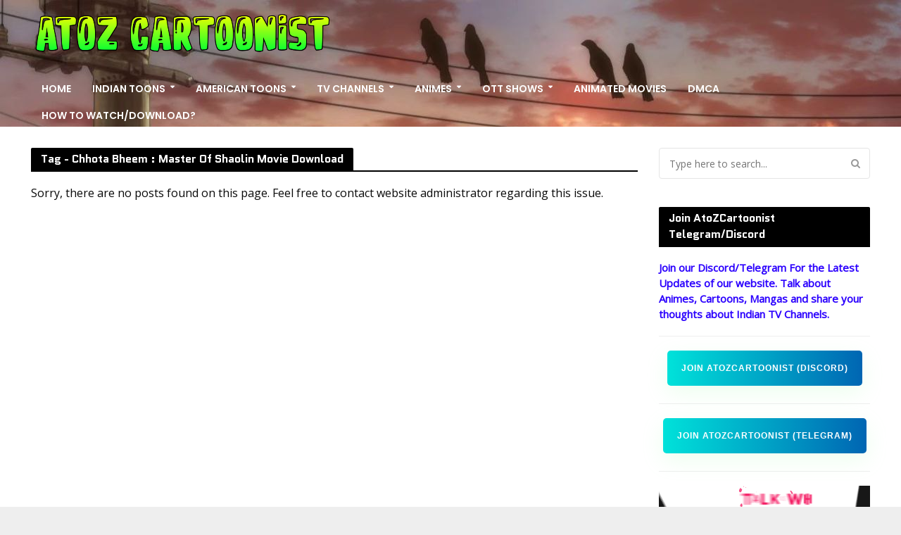

--- FILE ---
content_type: text/html; charset=UTF-8
request_url: https://www.atozcartoonist.com/tag/chhota-bheem-master-of-shaolin-movie-download
body_size: 22526
content:
<!DOCTYPE html>
<html lang="en-US">
<head>
<!-- Global site tag (gtag.js) - Google Analytics -->
<script async src="https://www.googletagmanager.com/gtag/js?id=G-LQDYDSQVHD"></script>
<script>
  window.dataLayer = window.dataLayer || [];
  function gtag(){dataLayer.push(arguments);}
  gtag('js', new Date());
  gtag('config', 'G-LQDYDSQVHD');
</script>
<meta charset="UTF-8">
<meta name="viewport" content="width=device-width,initial-scale=1.0">
<meta name="google-site-verification" content="AdmWCAli6pnAKWqhKqNwZW8-9zWpt1xTg6agopy-PbI" />
<meta name="keywords" content="atoz cartoonist, atoz cartoons, atoz cartoonist.com, atoz cartoonist.me, atoz toons, ATOZ Cartoonist, Atoz cartoonist, Atozcartoonist, atozcartoonist, Atoz cartoonist chhota bheem, Atoz cartoonist mighty raju, Atoz cartoonist Naruto, Atoz cartoonist pokemon atoz cartoonist rudra, atoz cartoonist roll no 21, atoz cartoonist download, Atozcartoon, atozcaroonist.me, atozcartoonist.com">
<link rel="icon" type="image/png" href="https://www.atozcartoonist.com/favicon.ico"/>
<link rel="canonical" href="https://www.atozcartoonist.com" class="yoast-seo-meta-tag" />
<link rel="pingback" href="https://www.atozcartoonist.com/xmlrpc.php">
<link rel="profile" href="https://gmpg.org/xfn/11" />
<meta name='robots' content='index, follow, max-image-preview:large, max-snippet:-1, max-video-preview:-1' />

	<!-- This site is optimized with the Yoast SEO plugin v26.7 - https://yoast.com/wordpress/plugins/seo/ -->
	<title>Chhota Bheem : Master Of Shaolin Movie Download</title>
	<link rel="canonical" href="https://www.atozcartoonist.com/tag/chhota-bheem-master-of-shaolin-movie-download" />
	<meta property="og:locale" content="en_US" />
	<meta property="og:type" content="article" />
	<meta property="og:title" content="Chhota Bheem : Master Of Shaolin Movie Download" />
	<meta property="og:url" content="https://www.atozcartoonist.com/tag/chhota-bheem-master-of-shaolin-movie-download" />
	<meta property="og:site_name" content="ATOZ CARTOONIST" />
	<meta name="twitter:card" content="summary_large_image" />
	<script type="application/ld+json" class="yoast-schema-graph">{"@context":"https://schema.org","@graph":[{"@type":"CollectionPage","@id":"https://www.atozcartoonist.com/tag/chhota-bheem-master-of-shaolin-movie-download","url":"https://www.atozcartoonist.com/tag/chhota-bheem-master-of-shaolin-movie-download","name":"Chhota Bheem : Master Of Shaolin Movie Download","isPartOf":{"@id":"https://www.atozcartoonist.com/#website"},"breadcrumb":{"@id":"https://www.atozcartoonist.com/tag/chhota-bheem-master-of-shaolin-movie-download#breadcrumb"},"inLanguage":"en-US"},{"@type":"BreadcrumbList","@id":"https://www.atozcartoonist.com/tag/chhota-bheem-master-of-shaolin-movie-download#breadcrumb","itemListElement":[{"@type":"ListItem","position":1,"name":"Home","item":"https://www.atozcartoonist.com/"},{"@type":"ListItem","position":2,"name":"Chhota Bheem : Master Of Shaolin Movie Download"}]},{"@type":"WebSite","@id":"https://www.atozcartoonist.com/#website","url":"https://www.atozcartoonist.com/","name":"ATOZ CARTOONIST","description":"Blog for Toons and Animes","publisher":{"@id":"https://www.atozcartoonist.com/#/schema/person/e8c0c8e97225263c9ca93773e4426228"},"potentialAction":[{"@type":"SearchAction","target":{"@type":"EntryPoint","urlTemplate":"https://www.atozcartoonist.com/?s={search_term_string}"},"query-input":{"@type":"PropertyValueSpecification","valueRequired":true,"valueName":"search_term_string"}}],"inLanguage":"en-US"},{"@type":["Person","Organization"],"@id":"https://www.atozcartoonist.com/#/schema/person/e8c0c8e97225263c9ca93773e4426228","name":"AtoZCartoonist","image":{"@type":"ImageObject","inLanguage":"en-US","@id":"https://www.atozcartoonist.com/#/schema/person/image/","url":"https://www.atozcartoonist.com/wp-content/uploads/2024/06/atoz-logo.jpg","contentUrl":"https://www.atozcartoonist.com/wp-content/uploads/2024/06/atoz-logo.jpg","width":640,"height":640,"caption":"AtoZCartoonist"},"logo":{"@id":"https://www.atozcartoonist.com/#/schema/person/image/"},"description":"Every Failure Or Every Rejections Will Get You One Step Closer To Your Dream!!","sameAs":["https://www.atozcartoonist.com"]}]}</script>
	<!-- / Yoast SEO plugin. -->


<link rel='dns-prefetch' href='//fonts.googleapis.com' />
<link rel="alternate" type="application/rss+xml" title="ATOZ CARTOONIST &raquo; Feed" href="https://www.atozcartoonist.com/feed" />
<link rel="alternate" type="application/rss+xml" title="ATOZ CARTOONIST &raquo; Comments Feed" href="https://www.atozcartoonist.com/comments/feed" />
<link rel="alternate" type="application/rss+xml" title="ATOZ CARTOONIST &raquo; Chhota Bheem : Master Of Shaolin Movie Download Tag Feed" href="https://www.atozcartoonist.com/tag/chhota-bheem-master-of-shaolin-movie-download/feed" />
<style id='wp-img-auto-sizes-contain-inline-css' type='text/css'>
img:is([sizes=auto i],[sizes^="auto," i]){contain-intrinsic-size:3000px 1500px}
/*# sourceURL=wp-img-auto-sizes-contain-inline-css */
</style>
<link rel='stylesheet' id='dashicons-css' href='https://www.atozcartoonist.com/wp-includes/css/dashicons.min.css?ver=6.9' type='text/css' media='all' />
<link rel='stylesheet' id='post-views-counter-frontend-css' href='https://www.atozcartoonist.com/wp-content/plugins/post-views-counter/css/frontend.css?ver=1.7.0' type='text/css' media='all' />
<style id='wp-emoji-styles-inline-css' type='text/css'>

	img.wp-smiley, img.emoji {
		display: inline !important;
		border: none !important;
		box-shadow: none !important;
		height: 1em !important;
		width: 1em !important;
		margin: 0 0.07em !important;
		vertical-align: -0.1em !important;
		background: none !important;
		padding: 0 !important;
	}
/*# sourceURL=wp-emoji-styles-inline-css */
</style>
<style id='wp-block-library-inline-css' type='text/css'>
:root{--wp-block-synced-color:#7a00df;--wp-block-synced-color--rgb:122,0,223;--wp-bound-block-color:var(--wp-block-synced-color);--wp-editor-canvas-background:#ddd;--wp-admin-theme-color:#007cba;--wp-admin-theme-color--rgb:0,124,186;--wp-admin-theme-color-darker-10:#006ba1;--wp-admin-theme-color-darker-10--rgb:0,107,160.5;--wp-admin-theme-color-darker-20:#005a87;--wp-admin-theme-color-darker-20--rgb:0,90,135;--wp-admin-border-width-focus:2px}@media (min-resolution:192dpi){:root{--wp-admin-border-width-focus:1.5px}}.wp-element-button{cursor:pointer}:root .has-very-light-gray-background-color{background-color:#eee}:root .has-very-dark-gray-background-color{background-color:#313131}:root .has-very-light-gray-color{color:#eee}:root .has-very-dark-gray-color{color:#313131}:root .has-vivid-green-cyan-to-vivid-cyan-blue-gradient-background{background:linear-gradient(135deg,#00d084,#0693e3)}:root .has-purple-crush-gradient-background{background:linear-gradient(135deg,#34e2e4,#4721fb 50%,#ab1dfe)}:root .has-hazy-dawn-gradient-background{background:linear-gradient(135deg,#faaca8,#dad0ec)}:root .has-subdued-olive-gradient-background{background:linear-gradient(135deg,#fafae1,#67a671)}:root .has-atomic-cream-gradient-background{background:linear-gradient(135deg,#fdd79a,#004a59)}:root .has-nightshade-gradient-background{background:linear-gradient(135deg,#330968,#31cdcf)}:root .has-midnight-gradient-background{background:linear-gradient(135deg,#020381,#2874fc)}:root{--wp--preset--font-size--normal:16px;--wp--preset--font-size--huge:42px}.has-regular-font-size{font-size:1em}.has-larger-font-size{font-size:2.625em}.has-normal-font-size{font-size:var(--wp--preset--font-size--normal)}.has-huge-font-size{font-size:var(--wp--preset--font-size--huge)}.has-text-align-center{text-align:center}.has-text-align-left{text-align:left}.has-text-align-right{text-align:right}.has-fit-text{white-space:nowrap!important}#end-resizable-editor-section{display:none}.aligncenter{clear:both}.items-justified-left{justify-content:flex-start}.items-justified-center{justify-content:center}.items-justified-right{justify-content:flex-end}.items-justified-space-between{justify-content:space-between}.screen-reader-text{border:0;clip-path:inset(50%);height:1px;margin:-1px;overflow:hidden;padding:0;position:absolute;width:1px;word-wrap:normal!important}.screen-reader-text:focus{background-color:#ddd;clip-path:none;color:#444;display:block;font-size:1em;height:auto;left:5px;line-height:normal;padding:15px 23px 14px;text-decoration:none;top:5px;width:auto;z-index:100000}html :where(.has-border-color){border-style:solid}html :where([style*=border-top-color]){border-top-style:solid}html :where([style*=border-right-color]){border-right-style:solid}html :where([style*=border-bottom-color]){border-bottom-style:solid}html :where([style*=border-left-color]){border-left-style:solid}html :where([style*=border-width]){border-style:solid}html :where([style*=border-top-width]){border-top-style:solid}html :where([style*=border-right-width]){border-right-style:solid}html :where([style*=border-bottom-width]){border-bottom-style:solid}html :where([style*=border-left-width]){border-left-style:solid}html :where(img[class*=wp-image-]){height:auto;max-width:100%}:where(figure){margin:0 0 1em}html :where(.is-position-sticky){--wp-admin--admin-bar--position-offset:var(--wp-admin--admin-bar--height,0px)}@media screen and (max-width:600px){html :where(.is-position-sticky){--wp-admin--admin-bar--position-offset:0px}}

/*# sourceURL=wp-block-library-inline-css */
</style><style id='wp-block-search-inline-css' type='text/css'>
.wp-block-search__button{margin-left:10px;word-break:normal}.wp-block-search__button.has-icon{line-height:0}.wp-block-search__button svg{height:1.25em;min-height:24px;min-width:24px;width:1.25em;fill:currentColor;vertical-align:text-bottom}:where(.wp-block-search__button){border:1px solid #ccc;padding:6px 10px}.wp-block-search__inside-wrapper{display:flex;flex:auto;flex-wrap:nowrap;max-width:100%}.wp-block-search__label{width:100%}.wp-block-search.wp-block-search__button-only .wp-block-search__button{box-sizing:border-box;display:flex;flex-shrink:0;justify-content:center;margin-left:0;max-width:100%}.wp-block-search.wp-block-search__button-only .wp-block-search__inside-wrapper{min-width:0!important;transition-property:width}.wp-block-search.wp-block-search__button-only .wp-block-search__input{flex-basis:100%;transition-duration:.3s}.wp-block-search.wp-block-search__button-only.wp-block-search__searchfield-hidden,.wp-block-search.wp-block-search__button-only.wp-block-search__searchfield-hidden .wp-block-search__inside-wrapper{overflow:hidden}.wp-block-search.wp-block-search__button-only.wp-block-search__searchfield-hidden .wp-block-search__input{border-left-width:0!important;border-right-width:0!important;flex-basis:0;flex-grow:0;margin:0;min-width:0!important;padding-left:0!important;padding-right:0!important;width:0!important}:where(.wp-block-search__input){appearance:none;border:1px solid #949494;flex-grow:1;font-family:inherit;font-size:inherit;font-style:inherit;font-weight:inherit;letter-spacing:inherit;line-height:inherit;margin-left:0;margin-right:0;min-width:3rem;padding:8px;text-decoration:unset!important;text-transform:inherit}:where(.wp-block-search__button-inside .wp-block-search__inside-wrapper){background-color:#fff;border:1px solid #949494;box-sizing:border-box;padding:4px}:where(.wp-block-search__button-inside .wp-block-search__inside-wrapper) .wp-block-search__input{border:none;border-radius:0;padding:0 4px}:where(.wp-block-search__button-inside .wp-block-search__inside-wrapper) .wp-block-search__input:focus{outline:none}:where(.wp-block-search__button-inside .wp-block-search__inside-wrapper) :where(.wp-block-search__button){padding:4px 8px}.wp-block-search.aligncenter .wp-block-search__inside-wrapper{margin:auto}.wp-block[data-align=right] .wp-block-search.wp-block-search__button-only .wp-block-search__inside-wrapper{float:right}
/*# sourceURL=https://www.atozcartoonist.com/wp-includes/blocks/search/style.min.css */
</style>
<style id='wp-block-group-inline-css' type='text/css'>
.wp-block-group{box-sizing:border-box}:where(.wp-block-group.wp-block-group-is-layout-constrained){position:relative}
/*# sourceURL=https://www.atozcartoonist.com/wp-includes/blocks/group/style.min.css */
</style>
<style id='global-styles-inline-css' type='text/css'>
:root{--wp--preset--aspect-ratio--square: 1;--wp--preset--aspect-ratio--4-3: 4/3;--wp--preset--aspect-ratio--3-4: 3/4;--wp--preset--aspect-ratio--3-2: 3/2;--wp--preset--aspect-ratio--2-3: 2/3;--wp--preset--aspect-ratio--16-9: 16/9;--wp--preset--aspect-ratio--9-16: 9/16;--wp--preset--color--black: #000000;--wp--preset--color--cyan-bluish-gray: #abb8c3;--wp--preset--color--white: #ffffff;--wp--preset--color--pale-pink: #f78da7;--wp--preset--color--vivid-red: #cf2e2e;--wp--preset--color--luminous-vivid-orange: #ff6900;--wp--preset--color--luminous-vivid-amber: #fcb900;--wp--preset--color--light-green-cyan: #7bdcb5;--wp--preset--color--vivid-green-cyan: #00d084;--wp--preset--color--pale-cyan-blue: #8ed1fc;--wp--preset--color--vivid-cyan-blue: #0693e3;--wp--preset--color--vivid-purple: #9b51e0;--wp--preset--color--herald-acc: #dd3333;--wp--preset--color--herald-meta: #999999;--wp--preset--color--herald-txt: #090909;--wp--preset--color--herald-bg: #ffffff;--wp--preset--gradient--vivid-cyan-blue-to-vivid-purple: linear-gradient(135deg,rgb(6,147,227) 0%,rgb(155,81,224) 100%);--wp--preset--gradient--light-green-cyan-to-vivid-green-cyan: linear-gradient(135deg,rgb(122,220,180) 0%,rgb(0,208,130) 100%);--wp--preset--gradient--luminous-vivid-amber-to-luminous-vivid-orange: linear-gradient(135deg,rgb(252,185,0) 0%,rgb(255,105,0) 100%);--wp--preset--gradient--luminous-vivid-orange-to-vivid-red: linear-gradient(135deg,rgb(255,105,0) 0%,rgb(207,46,46) 100%);--wp--preset--gradient--very-light-gray-to-cyan-bluish-gray: linear-gradient(135deg,rgb(238,238,238) 0%,rgb(169,184,195) 100%);--wp--preset--gradient--cool-to-warm-spectrum: linear-gradient(135deg,rgb(74,234,220) 0%,rgb(151,120,209) 20%,rgb(207,42,186) 40%,rgb(238,44,130) 60%,rgb(251,105,98) 80%,rgb(254,248,76) 100%);--wp--preset--gradient--blush-light-purple: linear-gradient(135deg,rgb(255,206,236) 0%,rgb(152,150,240) 100%);--wp--preset--gradient--blush-bordeaux: linear-gradient(135deg,rgb(254,205,165) 0%,rgb(254,45,45) 50%,rgb(107,0,62) 100%);--wp--preset--gradient--luminous-dusk: linear-gradient(135deg,rgb(255,203,112) 0%,rgb(199,81,192) 50%,rgb(65,88,208) 100%);--wp--preset--gradient--pale-ocean: linear-gradient(135deg,rgb(255,245,203) 0%,rgb(182,227,212) 50%,rgb(51,167,181) 100%);--wp--preset--gradient--electric-grass: linear-gradient(135deg,rgb(202,248,128) 0%,rgb(113,206,126) 100%);--wp--preset--gradient--midnight: linear-gradient(135deg,rgb(2,3,129) 0%,rgb(40,116,252) 100%);--wp--preset--font-size--small: 12.8px;--wp--preset--font-size--medium: 20px;--wp--preset--font-size--large: 22.4px;--wp--preset--font-size--x-large: 42px;--wp--preset--font-size--normal: 16px;--wp--preset--font-size--huge: 28.8px;--wp--preset--spacing--20: 0.44rem;--wp--preset--spacing--30: 0.67rem;--wp--preset--spacing--40: 1rem;--wp--preset--spacing--50: 1.5rem;--wp--preset--spacing--60: 2.25rem;--wp--preset--spacing--70: 3.38rem;--wp--preset--spacing--80: 5.06rem;--wp--preset--shadow--natural: 6px 6px 9px rgba(0, 0, 0, 0.2);--wp--preset--shadow--deep: 12px 12px 50px rgba(0, 0, 0, 0.4);--wp--preset--shadow--sharp: 6px 6px 0px rgba(0, 0, 0, 0.2);--wp--preset--shadow--outlined: 6px 6px 0px -3px rgb(255, 255, 255), 6px 6px rgb(0, 0, 0);--wp--preset--shadow--crisp: 6px 6px 0px rgb(0, 0, 0);}:where(.is-layout-flex){gap: 0.5em;}:where(.is-layout-grid){gap: 0.5em;}body .is-layout-flex{display: flex;}.is-layout-flex{flex-wrap: wrap;align-items: center;}.is-layout-flex > :is(*, div){margin: 0;}body .is-layout-grid{display: grid;}.is-layout-grid > :is(*, div){margin: 0;}:where(.wp-block-columns.is-layout-flex){gap: 2em;}:where(.wp-block-columns.is-layout-grid){gap: 2em;}:where(.wp-block-post-template.is-layout-flex){gap: 1.25em;}:where(.wp-block-post-template.is-layout-grid){gap: 1.25em;}.has-black-color{color: var(--wp--preset--color--black) !important;}.has-cyan-bluish-gray-color{color: var(--wp--preset--color--cyan-bluish-gray) !important;}.has-white-color{color: var(--wp--preset--color--white) !important;}.has-pale-pink-color{color: var(--wp--preset--color--pale-pink) !important;}.has-vivid-red-color{color: var(--wp--preset--color--vivid-red) !important;}.has-luminous-vivid-orange-color{color: var(--wp--preset--color--luminous-vivid-orange) !important;}.has-luminous-vivid-amber-color{color: var(--wp--preset--color--luminous-vivid-amber) !important;}.has-light-green-cyan-color{color: var(--wp--preset--color--light-green-cyan) !important;}.has-vivid-green-cyan-color{color: var(--wp--preset--color--vivid-green-cyan) !important;}.has-pale-cyan-blue-color{color: var(--wp--preset--color--pale-cyan-blue) !important;}.has-vivid-cyan-blue-color{color: var(--wp--preset--color--vivid-cyan-blue) !important;}.has-vivid-purple-color{color: var(--wp--preset--color--vivid-purple) !important;}.has-black-background-color{background-color: var(--wp--preset--color--black) !important;}.has-cyan-bluish-gray-background-color{background-color: var(--wp--preset--color--cyan-bluish-gray) !important;}.has-white-background-color{background-color: var(--wp--preset--color--white) !important;}.has-pale-pink-background-color{background-color: var(--wp--preset--color--pale-pink) !important;}.has-vivid-red-background-color{background-color: var(--wp--preset--color--vivid-red) !important;}.has-luminous-vivid-orange-background-color{background-color: var(--wp--preset--color--luminous-vivid-orange) !important;}.has-luminous-vivid-amber-background-color{background-color: var(--wp--preset--color--luminous-vivid-amber) !important;}.has-light-green-cyan-background-color{background-color: var(--wp--preset--color--light-green-cyan) !important;}.has-vivid-green-cyan-background-color{background-color: var(--wp--preset--color--vivid-green-cyan) !important;}.has-pale-cyan-blue-background-color{background-color: var(--wp--preset--color--pale-cyan-blue) !important;}.has-vivid-cyan-blue-background-color{background-color: var(--wp--preset--color--vivid-cyan-blue) !important;}.has-vivid-purple-background-color{background-color: var(--wp--preset--color--vivid-purple) !important;}.has-black-border-color{border-color: var(--wp--preset--color--black) !important;}.has-cyan-bluish-gray-border-color{border-color: var(--wp--preset--color--cyan-bluish-gray) !important;}.has-white-border-color{border-color: var(--wp--preset--color--white) !important;}.has-pale-pink-border-color{border-color: var(--wp--preset--color--pale-pink) !important;}.has-vivid-red-border-color{border-color: var(--wp--preset--color--vivid-red) !important;}.has-luminous-vivid-orange-border-color{border-color: var(--wp--preset--color--luminous-vivid-orange) !important;}.has-luminous-vivid-amber-border-color{border-color: var(--wp--preset--color--luminous-vivid-amber) !important;}.has-light-green-cyan-border-color{border-color: var(--wp--preset--color--light-green-cyan) !important;}.has-vivid-green-cyan-border-color{border-color: var(--wp--preset--color--vivid-green-cyan) !important;}.has-pale-cyan-blue-border-color{border-color: var(--wp--preset--color--pale-cyan-blue) !important;}.has-vivid-cyan-blue-border-color{border-color: var(--wp--preset--color--vivid-cyan-blue) !important;}.has-vivid-purple-border-color{border-color: var(--wp--preset--color--vivid-purple) !important;}.has-vivid-cyan-blue-to-vivid-purple-gradient-background{background: var(--wp--preset--gradient--vivid-cyan-blue-to-vivid-purple) !important;}.has-light-green-cyan-to-vivid-green-cyan-gradient-background{background: var(--wp--preset--gradient--light-green-cyan-to-vivid-green-cyan) !important;}.has-luminous-vivid-amber-to-luminous-vivid-orange-gradient-background{background: var(--wp--preset--gradient--luminous-vivid-amber-to-luminous-vivid-orange) !important;}.has-luminous-vivid-orange-to-vivid-red-gradient-background{background: var(--wp--preset--gradient--luminous-vivid-orange-to-vivid-red) !important;}.has-very-light-gray-to-cyan-bluish-gray-gradient-background{background: var(--wp--preset--gradient--very-light-gray-to-cyan-bluish-gray) !important;}.has-cool-to-warm-spectrum-gradient-background{background: var(--wp--preset--gradient--cool-to-warm-spectrum) !important;}.has-blush-light-purple-gradient-background{background: var(--wp--preset--gradient--blush-light-purple) !important;}.has-blush-bordeaux-gradient-background{background: var(--wp--preset--gradient--blush-bordeaux) !important;}.has-luminous-dusk-gradient-background{background: var(--wp--preset--gradient--luminous-dusk) !important;}.has-pale-ocean-gradient-background{background: var(--wp--preset--gradient--pale-ocean) !important;}.has-electric-grass-gradient-background{background: var(--wp--preset--gradient--electric-grass) !important;}.has-midnight-gradient-background{background: var(--wp--preset--gradient--midnight) !important;}.has-small-font-size{font-size: var(--wp--preset--font-size--small) !important;}.has-medium-font-size{font-size: var(--wp--preset--font-size--medium) !important;}.has-large-font-size{font-size: var(--wp--preset--font-size--large) !important;}.has-x-large-font-size{font-size: var(--wp--preset--font-size--x-large) !important;}
/*# sourceURL=global-styles-inline-css */
</style>

<style id='classic-theme-styles-inline-css' type='text/css'>
/*! This file is auto-generated */
.wp-block-button__link{color:#fff;background-color:#32373c;border-radius:9999px;box-shadow:none;text-decoration:none;padding:calc(.667em + 2px) calc(1.333em + 2px);font-size:1.125em}.wp-block-file__button{background:#32373c;color:#fff;text-decoration:none}
/*# sourceURL=/wp-includes/css/classic-themes.min.css */
</style>
<link rel='stylesheet' id='admin-bar-css' href='https://www.atozcartoonist.com/wp-includes/css/admin-bar.min.css?ver=6.9' type='text/css' media='all' />
<style id='admin-bar-inline-css' type='text/css'>

    /* Hide CanvasJS credits for P404 charts specifically */
    #p404RedirectChart .canvasjs-chart-credit {
        display: none !important;
    }
    
    #p404RedirectChart canvas {
        border-radius: 6px;
    }

    .p404-redirect-adminbar-weekly-title {
        font-weight: bold;
        font-size: 14px;
        color: #fff;
        margin-bottom: 6px;
    }

    #wpadminbar #wp-admin-bar-p404_free_top_button .ab-icon:before {
        content: "\f103";
        color: #dc3545;
        top: 3px;
    }
    
    #wp-admin-bar-p404_free_top_button .ab-item {
        min-width: 80px !important;
        padding: 0px !important;
    }
    
    /* Ensure proper positioning and z-index for P404 dropdown */
    .p404-redirect-adminbar-dropdown-wrap { 
        min-width: 0; 
        padding: 0;
        position: static !important;
    }
    
    #wpadminbar #wp-admin-bar-p404_free_top_button_dropdown {
        position: static !important;
    }
    
    #wpadminbar #wp-admin-bar-p404_free_top_button_dropdown .ab-item {
        padding: 0 !important;
        margin: 0 !important;
    }
    
    .p404-redirect-dropdown-container {
        min-width: 340px;
        padding: 18px 18px 12px 18px;
        background: #23282d !important;
        color: #fff;
        border-radius: 12px;
        box-shadow: 0 8px 32px rgba(0,0,0,0.25);
        margin-top: 10px;
        position: relative !important;
        z-index: 999999 !important;
        display: block !important;
        border: 1px solid #444;
    }
    
    /* Ensure P404 dropdown appears on hover */
    #wpadminbar #wp-admin-bar-p404_free_top_button .p404-redirect-dropdown-container { 
        display: none !important;
    }
    
    #wpadminbar #wp-admin-bar-p404_free_top_button:hover .p404-redirect-dropdown-container { 
        display: block !important;
    }
    
    #wpadminbar #wp-admin-bar-p404_free_top_button:hover #wp-admin-bar-p404_free_top_button_dropdown .p404-redirect-dropdown-container {
        display: block !important;
    }
    
    .p404-redirect-card {
        background: #2c3338;
        border-radius: 8px;
        padding: 18px 18px 12px 18px;
        box-shadow: 0 2px 8px rgba(0,0,0,0.07);
        display: flex;
        flex-direction: column;
        align-items: flex-start;
        border: 1px solid #444;
    }
    
    .p404-redirect-btn {
        display: inline-block;
        background: #dc3545;
        color: #fff !important;
        font-weight: bold;
        padding: 5px 22px;
        border-radius: 8px;
        text-decoration: none;
        font-size: 17px;
        transition: background 0.2s, box-shadow 0.2s;
        margin-top: 8px;
        box-shadow: 0 2px 8px rgba(220,53,69,0.15);
        text-align: center;
        line-height: 1.6;
    }
    
    .p404-redirect-btn:hover {
        background: #c82333;
        color: #fff !important;
        box-shadow: 0 4px 16px rgba(220,53,69,0.25);
    }
    
    /* Prevent conflicts with other admin bar dropdowns */
    #wpadminbar .ab-top-menu > li:hover > .ab-item,
    #wpadminbar .ab-top-menu > li.hover > .ab-item {
        z-index: auto;
    }
    
    #wpadminbar #wp-admin-bar-p404_free_top_button:hover > .ab-item {
        z-index: 999998 !important;
    }
    
/*# sourceURL=admin-bar-inline-css */
</style>
<link rel='stylesheet' id='mks_shortcodes_simple_line_icons-css' href='https://www.atozcartoonist.com/wp-content/plugins/meks-flexible-shortcodes/css/simple-line/simple-line-icons.css?ver=1.3.8' type='text/css' media='screen' />
<link rel='stylesheet' id='mks_shortcodes_css-css' href='https://www.atozcartoonist.com/wp-content/plugins/meks-flexible-shortcodes/css/style.css?ver=1.3.8' type='text/css' media='screen' />
<link rel='stylesheet' id='herald-fonts-css' href='https://fonts.googleapis.com/css?family=Open+Sans%3A400%7CQuantico%3A400%2C700%7CPoppins%3A400%2C600&#038;subset=latin%2Clatin-ext%2Cdevanagari&#038;ver=2.3' type='text/css' media='all' />
<link rel='stylesheet' id='herald-main-css' href='https://www.atozcartoonist.com/wp-content/themes/herald/assets/css/min.css?ver=2.3' type='text/css' media='all' />
<style id='herald-main-inline-css' type='text/css'>
h1, .h1, .herald-no-sid .herald-posts .h2{ font-size: 4.0rem; }h2, .h2, .herald-no-sid .herald-posts .h3{ font-size: 3.3rem; }h3, .h3, .herald-no-sid .herald-posts .h4 { font-size: 2.2rem; }h4, .h4, .herald-no-sid .herald-posts .h5 { font-size: 2.3rem; }h5, .h5, .herald-no-sid .herald-posts .h6 { font-size: 1.9rem; }h6, .h6, .herald-no-sid .herald-posts .h7 { font-size: 1.6rem; }.h7 {font-size: 1.4rem;}.herald-entry-content, .herald-sidebar{font-size: 1.6rem;}.entry-content .entry-headline{font-size: 1.9rem;}body{font-size: 1.6rem;}.widget{font-size: 1.5rem;}.herald-menu{font-size: 1.4rem;}.herald-mod-title .herald-mod-h, .herald-sidebar .widget-title{font-size: 1.6rem;}.entry-meta .meta-item, .entry-meta a, .entry-meta span{font-size: 1.4rem;}.entry-meta.meta-small .meta-item, .entry-meta.meta-small a, .entry-meta.meta-small span{font-size: 1.3rem;}.herald-site-header .header-top,.header-top .herald-in-popup,.header-top .herald-menu ul {background: #580b7f;color: #aaaaaa;}.header-top a {color: #aaaaaa;}.header-top a:hover,.header-top .herald-menu li:hover > a{color: #ffffff;}.header-top .herald-menu-popup:hover > span,.header-top .herald-menu-popup-search span:hover,.header-top .herald-menu-popup-search.herald-search-active{color: #ffffff;}#wp-calendar tbody td a{background: #dd3333;color:#FFF;}.header-top .herald-login #loginform label,.header-top .herald-login p,.header-top a.btn-logout {color: #ffffff;}.header-top .herald-login #loginform input {color: #580b7f;}.header-top .herald-login .herald-registration-link:after {background: rgba(255,255,255,0.25);}.header-top .herald-login #loginform input[type=submit],.header-top .herald-in-popup .btn-logout {background-color: #ffffff;color: #580b7f;}.header-top a.btn-logout:hover{color: #580b7f;}.header-middle {background-repeat:no-repeat;background-size:cover;background-attachment:scroll;background-position:center top;background-image:url('https://www.atozcartoonist.com/wp-content/uploads/2024/06/atoz-banner.jpg');}.header-middle{background-color: #580b7f;color: #ffffff;}.header-middle a{color: #ffffff;}.header-middle.herald-header-wraper,.header-middle .col-lg-12{height: 180px;}.header-middle .site-title img{max-height: 180px;}.header-middle .sub-menu{background-color: #ffffff;}.header-middle .sub-menu a,.header-middle .herald-search-submit:hover,.header-middle li.herald-mega-menu .col-lg-3 a:hover,.header-middle li.herald-mega-menu .col-lg-3 a:hover:after{color: #000000;}.header-middle .herald-menu li:hover > a,.header-middle .herald-menu-popup-search:hover > span,.header-middle .herald-cart-icon:hover > a{color: #000000;background-color: #ffffff;}.header-middle .current-menu-parent a,.header-middle .current-menu-ancestor a,.header-middle .current_page_item > a,.header-middle .current-menu-item > a{background-color: rgba(255,255,255,0.2); }.header-middle .sub-menu > li > a,.header-middle .herald-search-submit,.header-middle li.herald-mega-menu .col-lg-3 a{color: rgba(0,0,0,0.7); }.header-middle .sub-menu > li:hover > a{color: #000000; }.header-middle .herald-in-popup{background-color: #ffffff;}.header-middle .herald-menu-popup a{color: #000000;}.header-middle .herald-in-popup{background-color: #ffffff;}.header-middle .herald-search-input{color: #000000;}.header-middle .herald-menu-popup a{color: #000000;}.header-middle .herald-menu-popup > span,.header-middle .herald-search-active > span{color: #ffffff;}.header-middle .herald-menu-popup:hover > span,.header-middle .herald-search-active > span{background-color: #ffffff;color: #000000;}.header-middle .herald-login #loginform label,.header-middle .herald-login #loginform input,.header-middle .herald-login p,.header-middle a.btn-logout,.header-middle .herald-login .herald-registration-link:hover,.header-middle .herald-login .herald-lost-password-link:hover {color: #000000;}.header-middle .herald-login .herald-registration-link:after {background: rgba(0,0,0,0.15);}.header-middle .herald-login a,.header-middle .herald-username a {color: #000000;}.header-middle .herald-login a:hover,.header-middle .herald-login .herald-registration-link,.header-middle .herald-login .herald-lost-password-link {color: #580b7f;}.header-middle .herald-login #loginform input[type=submit],.header-middle .herald-in-popup .btn-logout {background-color: #580b7f;color: #ffffff;}.header-middle a.btn-logout:hover{color: #ffffff;}.header-bottom{background: #580b7f;color: #ffffff;}.header-bottom a,.header-bottom .herald-site-header .herald-search-submit{color: #ffffff;}.header-bottom a:hover{color: #000000;}.header-bottom a:hover,.header-bottom .herald-menu li:hover > a,.header-bottom li.herald-mega-menu .col-lg-3 a:hover:after{color: #000000;}.header-bottom .herald-menu li:hover > a,.header-bottom .herald-menu-popup-search:hover > span,.header-bottom .herald-cart-icon:hover > a {color: #000000;background-color: #ffffff;}.header-bottom .current-menu-parent a,.header-bottom .current-menu-ancestor a,.header-bottom .current_page_item > a,.header-bottom .current-menu-item > a {background-color: rgba(255,255,255,0.2); }.header-bottom .sub-menu{background-color: #ffffff;}.header-bottom .herald-menu li.herald-mega-menu .col-lg-3 a,.header-bottom .sub-menu > li > a,.header-bottom .herald-search-submit{color: rgba(0,0,0,0.7); }.header-bottom .herald-menu li.herald-mega-menu .col-lg-3 a:hover,.header-bottom .sub-menu > li:hover > a{color: #000000; }.header-bottom .sub-menu > li > a,.header-bottom .herald-search-submit{color: rgba(0,0,0,0.7); }.header-bottom .sub-menu > li:hover > a{color: #000000; }.header-bottom .herald-in-popup {background-color: #ffffff;}.header-bottom .herald-menu-popup a {color: #000000;}.header-bottom .herald-in-popup,.header-bottom .herald-search-input {background-color: #ffffff;}.header-bottom .herald-menu-popup a,.header-bottom .herald-search-input{color: #000000;}.header-bottom .herald-menu-popup > span,.header-bottom .herald-search-active > span{color: #ffffff;}.header-bottom .herald-menu-popup:hover > span,.header-bottom .herald-search-active > span{background-color: #ffffff;color: #000000;}.header-bottom .herald-login #loginform label,.header-bottom .herald-login #loginform input,.header-bottom .herald-login p,.header-bottom a.btn-logout,.header-bottom .herald-login .herald-registration-link:hover,.header-bottom .herald-login .herald-lost-password-link:hover,.herald-responsive-header .herald-login #loginform label,.herald-responsive-header .herald-login #loginform input,.herald-responsive-header .herald-login p,.herald-responsive-header a.btn-logout,.herald-responsive-header .herald-login .herald-registration-link:hover,.herald-responsive-header .herald-login .herald-lost-password-link:hover {color: #000000;}.header-bottom .herald-login .herald-registration-link:after,.herald-responsive-header .herald-login .herald-registration-link:after {background: rgba(0,0,0,0.15);}.header-bottom .herald-login a,.herald-responsive-header .herald-login a {color: #000000;}.header-bottom .herald-login a:hover,.header-bottom .herald-login .herald-registration-link,.header-bottom .herald-login .herald-lost-password-link,.herald-responsive-header .herald-login a:hover,.herald-responsive-header .herald-login .herald-registration-link,.herald-responsive-header .herald-login .herald-lost-password-link {color: #580b7f;}.header-bottom .herald-login #loginform input[type=submit],.herald-responsive-header .herald-login #loginform input[type=submit],.header-bottom .herald-in-popup .btn-logout,.herald-responsive-header .herald-in-popup .btn-logout {background-color: #580b7f;color: #ffffff;}.header-bottom a.btn-logout:hover,.herald-responsive-header a.btn-logout:hover {color: #ffffff;}.herald-header-sticky{background: #0288d1;color: #ffffff;}.herald-header-sticky a{color: #ffffff;}.herald-header-sticky .herald-menu li:hover > a{color: #444444;background-color: #ffffff;}.herald-header-sticky .sub-menu{background-color: #ffffff;}.herald-header-sticky .sub-menu a{color: #444444;}.herald-header-sticky .sub-menu > li:hover > a{color: #0288d1;}.herald-header-sticky .herald-in-popup,.herald-header-sticky .herald-search-input {background-color: #ffffff;}.herald-header-sticky .herald-menu-popup a{color: #444444;}.herald-header-sticky .herald-menu-popup > span,.herald-header-sticky .herald-search-active > span{color: #ffffff;}.herald-header-sticky .herald-menu-popup:hover > span,.herald-header-sticky .herald-search-active > span{background-color: #ffffff;color: #444444;}.herald-header-sticky .herald-search-input,.herald-header-sticky .herald-search-submit{color: #444444;}.herald-header-sticky .herald-menu li:hover > a,.herald-header-sticky .herald-menu-popup-search:hover > span,.herald-header-sticky .herald-cart-icon:hover a {color: #444444;background-color: #ffffff;}.herald-header-sticky .herald-login #loginform label,.herald-header-sticky .herald-login #loginform input,.herald-header-sticky .herald-login p,.herald-header-sticky a.btn-logout,.herald-header-sticky .herald-login .herald-registration-link:hover,.herald-header-sticky .herald-login .herald-lost-password-link:hover {color: #444444;}.herald-header-sticky .herald-login .herald-registration-link:after {background: rgba(68,68,68,0.15);}.herald-header-sticky .herald-login a {color: #444444;}.herald-header-sticky .herald-login a:hover,.herald-header-sticky .herald-login .herald-registration-link,.herald-header-sticky .herald-login .herald-lost-password-link {color: #0288d1;}.herald-header-sticky .herald-login #loginform input[type=submit],.herald-header-sticky .herald-in-popup .btn-logout {background-color: #0288d1;color: #ffffff;}.herald-header-sticky a.btn-logout:hover{color: #ffffff;}.header-trending{background: #eeeeee;color: #666666;}.header-trending a{color: #666666;}.header-trending a:hover{color: #111111;}body {background-color:#eeeeee;background-repeat:repeat;background-size:cover;background-attachment:scroll;background-position:center top;color: #090909;font-family: 'Open Sans';font-weight: 400;}.herald-site-content{background-color:#ffffff; box-shadow: 0 0 0 1px rgba(9,9,9,0.1);}h1, h2, h3, h4, h5, h6,.h1, .h2, .h3, .h4, .h5, .h6, .h7,.wp-block-cover .wp-block-cover-image-text, .wp-block-cover .wp-block-cover-text, .wp-block-cover h2, .wp-block-cover-image .wp-block-cover-image-text, .wp-block-cover-image .wp-block-cover-text, .wp-block-cover-image h2{font-family: 'Quantico';font-weight: 700;}.header-middle .herald-menu,.header-bottom .herald-menu,.herald-header-sticky .herald-menu,.herald-mobile-nav{font-family: 'Poppins';font-weight: 600;}.herald-menu li.herald-mega-menu .herald-ovrld .meta-category a{font-family: 'Open Sans';font-weight: 400;}.herald-entry-content blockquote p{color: #dd3333;}pre {background: rgba(9,9,9,0.06);border: 1px solid rgba(9,9,9,0.2);}thead {background: rgba(9,9,9,0.06);}a,.entry-title a:hover,.herald-menu .sub-menu li .meta-category a{color: #dd3333;}.entry-meta-wrapper .entry-meta span:before,.entry-meta-wrapper .entry-meta a:before,.entry-meta-wrapper .entry-meta .meta-item:before,.entry-meta-wrapper .entry-meta div,li.herald-mega-menu .sub-menu .entry-title a,.entry-meta-wrapper .herald-author-twitter{color: #090909;}.herald-mod-title h1,.herald-mod-title h2,.herald-mod-title h4{color: #ffffff;}.herald-mod-head:after,.herald-mod-title .herald-color,.widget-title:after,.widget-title span{color: #ffffff;background-color: #000000;}.herald-mod-title .herald-color a{color: #ffffff;}.herald-ovrld .meta-category a,.herald-fa-wrapper .meta-category a{background-color: #dd3333;}.meta-tags a,.widget_tag_cloud a,.herald-share-meta:after,.wp-block-tag-cloud a{background: rgba(0,0,0,0.1);}h1, h2, h3, h4, h5, h6,.entry-title a {color: #000000;}.herald-pagination .page-numbers,.herald-mod-subnav a,.herald-mod-actions a,.herald-slider-controls div,.meta-tags a,.widget.widget_tag_cloud a,.herald-sidebar .mks_autor_link_wrap a,.herald-sidebar .meks-instagram-follow-link a,.mks_themeforest_widget .mks_read_more a,.herald-read-more,.wp-block-tag-cloud a{color: #090909;}.widget.widget_tag_cloud a:hover,.entry-content .meta-tags a:hover,.wp-block-tag-cloud a:hover{background-color: #dd3333;color: #FFF;}.herald-pagination .prev.page-numbers,.herald-pagination .next.page-numbers,.herald-pagination .prev.page-numbers:hover,.herald-pagination .next.page-numbers:hover,.herald-pagination .page-numbers.current,.herald-pagination .page-numbers.current:hover,.herald-next a,.herald-pagination .herald-next a:hover,.herald-prev a,.herald-pagination .herald-prev a:hover,.herald-load-more a,.herald-load-more a:hover,.entry-content .herald-search-submit,.herald-mod-desc .herald-search-submit,.wpcf7-submit,body div.wpforms-container-full .wpforms-form input[type=submit], body div.wpforms-container-full .wpforms-form button[type=submit], body div.wpforms-container-full .wpforms-form .wpforms-page-button {background-color:#dd3333;color: #FFF;}.herald-pagination .page-numbers:hover{background-color: rgba(9,9,9,0.1);}.widget a,.recentcomments a,.widget a:hover,.herald-sticky-next a:hover,.herald-sticky-prev a:hover,.herald-mod-subnav a:hover,.herald-mod-actions a:hover,.herald-slider-controls div:hover,.meta-tags a:hover,.widget_tag_cloud a:hover,.mks_autor_link_wrap a:hover,.meks-instagram-follow-link a:hover,.mks_themeforest_widget .mks_read_more a:hover,.herald-read-more:hover,.widget .entry-title a:hover,li.herald-mega-menu .sub-menu .entry-title a:hover,.entry-meta-wrapper .meta-item:hover a,.entry-meta-wrapper .meta-item:hover a:before,.entry-meta-wrapper .herald-share:hover > span,.entry-meta-wrapper .herald-author-name:hover,.entry-meta-wrapper .herald-author-twitter:hover,.entry-meta-wrapper .herald-author-twitter:hover:before{color:#dd3333;}.widget ul li a,.widget .entry-title a,.herald-author-name,.entry-meta-wrapper .meta-item,.entry-meta-wrapper .meta-item span,.entry-meta-wrapper .meta-item a,.herald-mod-actions a{color: #090909;}.widget li:before{background: rgba(9,9,9,0.3);}.widget_categories .count{background: #dd3333;color: #FFF;}input[type="submit"],body div.wpforms-container-full .wpforms-form input[type=submit]:hover, body div.wpforms-container-full .wpforms-form button[type=submit]:hover, body div.wpforms-container-full .wpforms-form .wpforms-page-button:hover,.spinner > div{background-color: #dd3333;}.herald-mod-actions a:hover,.comment-body .edit-link a,.herald-breadcrumbs a:hover{color:#dd3333;}.herald-header-wraper .herald-soc-nav a:hover,.meta-tags span,li.herald-mega-menu .herald-ovrld .entry-title a,li.herald-mega-menu .herald-ovrld .entry-title a:hover,.herald-ovrld .entry-meta .herald-reviews i:before{color: #FFF;}.entry-meta .meta-item, .entry-meta span, .entry-meta a,.meta-category span,.post-date,.recentcomments,.rss-date,.comment-metadata a,.entry-meta a:hover,.herald-menu li.herald-mega-menu .col-lg-3 a:after,.herald-breadcrumbs,.herald-breadcrumbs a,.entry-meta .herald-reviews i:before{color: #999999;}.herald-lay-a .herald-lay-over{background: #ffffff;}.herald-pagination a:hover,input[type="submit"]:hover,.entry-content .herald-search-submit:hover,.wpcf7-submit:hover,.herald-fa-wrapper .meta-category a:hover,.herald-ovrld .meta-category a:hover,.herald-mod-desc .herald-search-submit:hover,.herald-single-sticky .herald-share .meks_ess a:hover,body div.wpforms-container-full .wpforms-form input[type=submit]:hover, body div.wpforms-container-full .wpforms-form button[type=submit]:hover, body div.wpforms-container-full .wpforms-form .wpforms-page-button:hover{cursor: pointer;text-decoration: none;background-image: -moz-linear-gradient(left,rgba(0,0,0,0.1) 0%,rgba(0,0,0,0.1) 100%);background-image: -webkit-gradient(linear,left top,right top,color-stop(0%,rgba(0,0,0,0.1)),color-stop(100%,rgba(0,0,0,0.1)));background-image: -webkit-linear-gradient(left,rgba(0,0,0,0.1) 0%,rgba(0,0,0,0.1) 100%);background-image: -o-linear-gradient(left,rgba(0,0,0,0.1) 0%,rgba(0,0,0,0.1) 100%);background-image: -ms-linear-gradient(left,rgba(0,0,0,0.1) 0%,rgba(0,0,0,0.1) 100%);background-image: linear-gradient(to right,rgba(0,0,0,0.1) 0%,rgba(0,0,0,0.1) 100%);}.herald-sticky-next a,.herald-sticky-prev a{color: #090909;}.herald-sticky-prev a:before,.herald-sticky-next a:before,.herald-comment-action,.meta-tags span,.herald-entry-content .herald-link-pages a{background: #090909;}.herald-sticky-prev a:hover:before,.herald-sticky-next a:hover:before,.herald-comment-action:hover,div.mejs-controls .mejs-time-rail .mejs-time-current,.herald-entry-content .herald-link-pages a:hover{background: #dd3333;} .herald-site-footer{background: #222222;color: #ffffff;}.herald-site-footer .widget-title span{color: #ffffff;background: transparent;}.herald-site-footer .widget-title:before{background:#ffffff;}.herald-site-footer .widget-title:after,.herald-site-footer .widget_tag_cloud a{background: rgba(255,255,255,0.1);}.herald-site-footer .widget li:before{background: rgba(255,255,255,0.3);}.herald-site-footer a,.herald-site-footer .widget a:hover,.herald-site-footer .widget .meta-category a,.herald-site-footer .herald-slider-controls .owl-prev:hover,.herald-site-footer .herald-slider-controls .owl-next:hover,.herald-site-footer .herald-slider-controls .herald-mod-actions:hover{color: #5aff02;}.herald-site-footer .widget a,.herald-site-footer .mks_author_widget h3{color: #ffffff;}.herald-site-footer .entry-meta .meta-item, .herald-site-footer .entry-meta span, .herald-site-footer .entry-meta a, .herald-site-footer .meta-category span, .herald-site-footer .post-date, .herald-site-footer .recentcomments, .herald-site-footer .rss-date, .herald-site-footer .comment-metadata a{color: #aaaaaa;}.herald-site-footer .mks_author_widget .mks_autor_link_wrap a, .herald-site-footer.mks_read_more a, .herald-site-footer .herald-read-more,.herald-site-footer .herald-slider-controls .owl-prev, .herald-site-footer .herald-slider-controls .owl-next, .herald-site-footer .herald-mod-wrap .herald-mod-actions a{border-color: rgba(255,255,255,0.2);}.herald-site-footer .mks_author_widget .mks_autor_link_wrap a:hover, .herald-site-footer.mks_read_more a:hover, .herald-site-footer .herald-read-more:hover,.herald-site-footer .herald-slider-controls .owl-prev:hover, .herald-site-footer .herald-slider-controls .owl-next:hover, .herald-site-footer .herald-mod-wrap .herald-mod-actions a:hover{border-color: rgba(90,255,2,0.5);}.herald-site-footer .widget_search .herald-search-input{color: #222222;}.herald-site-footer .widget_tag_cloud a:hover{background:#5aff02;color:#FFF;}.footer-bottom a{color:#ffffff;}.footer-bottom a:hover,.footer-bottom .herald-copyright a{color:#5aff02;}.footer-bottom .herald-menu li:hover > a{color: #5aff02;}.footer-bottom .sub-menu{background-color: rgba(0,0,0,0.5);} .herald-pagination{border-top: 1px solid rgba(0,0,0,0.1);}.entry-content a:hover,.comment-respond a:hover,.comment-reply-link:hover{border-bottom: 2px solid #dd3333;}.footer-bottom .herald-copyright a:hover{border-bottom: 2px solid #5aff02;}.herald-slider-controls .owl-prev,.herald-slider-controls .owl-next,.herald-mod-wrap .herald-mod-actions a{border: 1px solid rgba(9,9,9,0.2);}.herald-slider-controls .owl-prev:hover,.herald-slider-controls .owl-next:hover,.herald-mod-wrap .herald-mod-actions a:hover,.herald-author .herald-socials-actions .herald-mod-actions a:hover {border-color: rgba(221,51,51,0.5);}#wp-calendar thead th,#wp-calendar tbody td,#wp-calendar tbody td:last-child{border: 1px solid rgba(9,9,9,0.1);}.herald-link-pages{border-bottom: 1px solid rgba(9,9,9,0.1);}.herald-lay-h:after,.herald-site-content .herald-related .herald-lay-h:after,.herald-lay-e:after,.herald-site-content .herald-related .herald-lay-e:after,.herald-lay-j:after,.herald-site-content .herald-related .herald-lay-j:after,.herald-lay-l:after,.herald-site-content .herald-related .herald-lay-l:after {background-color: rgba(9,9,9,0.1);}.wp-block-button__link,.wp-block-search__button{background: #dd3333;}.wp-block-search__button{color: #ffffff;}input[type="text"],input[type="search"],input[type="email"], input[type="url"], input[type="tel"], input[type="number"], input[type="date"], input[type="password"], select, textarea,.herald-single-sticky,td,th,table,.mks_author_widget .mks_autor_link_wrap a,.widget .meks-instagram-follow-link a,.mks_read_more a,.herald-read-more{border-color: rgba(9,9,9,0.2);}.entry-content .herald-search-input,.herald-fake-button,input[type="text"]:focus, input[type="email"]:focus, input[type="url"]:focus, input[type="tel"]:focus, input[type="number"]:focus, input[type="date"]:focus, input[type="password"]:focus, textarea:focus{border-color: rgba(9,9,9,0.3);}.mks_author_widget .mks_autor_link_wrap a:hover,.widget .meks-instagram-follow-link a:hover,.mks_read_more a:hover,.herald-read-more:hover{border-color: rgba(221,51,51,0.5);}.comment-form,.herald-gray-area,.entry-content .herald-search-form,.herald-mod-desc .herald-search-form{background-color: rgba(9,9,9,0.06);border: 1px solid rgba(9,9,9,0.15);}.herald-boxed .herald-breadcrumbs{background-color: rgba(9,9,9,0.06);}.herald-breadcrumbs{border-color: rgba(9,9,9,0.15);}.single .herald-entry-content .herald-ad,.archive .herald-posts .herald-ad{border-top: 1px solid rgba(9,9,9,0.15);}.archive .herald-posts .herald-ad{border-bottom: 1px solid rgba(9,9,9,0.15);}li.comment .comment-body:after{background-color: rgba(9,9,9,0.06);}.herald-pf-invert .entry-title a:hover .herald-format-icon{background: #dd3333;}.herald-responsive-header,.herald-mobile-nav,.herald-responsive-header .herald-menu-popup-search .fa{color: #ffffff;background: #580b7f;}.herald-responsive-header a{color: #ffffff;}.herald-mobile-nav li a{color: #ffffff;}.herald-mobile-nav li a,.herald-mobile-nav .herald-mega-menu.herald-mega-menu-classic>.sub-menu>li>a{border-bottom: 1px solid rgba(255,255,255,0.15);}.herald-mobile-nav{border-right: 1px solid rgba(255,255,255,0.15);}.herald-mobile-nav li a:hover{color: #fff;background-color: #000000;}.herald-menu-toggler{color: #ffffff;border-color: rgba(255,255,255,0.15);}.herald-goto-top{color: #ffffff;background-color: #000000;}.herald-goto-top:hover{background-color: #dd3333;}.herald-responsive-header .herald-menu-popup > span,.herald-responsive-header .herald-search-active > span{color: #ffffff;}.herald-responsive-header .herald-menu-popup-search .herald-in-popup{background: #ffffff;}.herald-responsive-header .herald-search-input,.herald-responsive-header .herald-menu-popup-search .herald-search-submit{color: #090909;}.site-title a{text-transform: none;}.site-description{text-transform: none;}.main-navigation{text-transform: uppercase;}.entry-title{text-transform: none;}.meta-category a{text-transform: uppercase;}.herald-mod-title{text-transform: none;}.herald-sidebar .widget-title{text-transform: none;}.herald-site-footer .widget-title{text-transform: none;}.has-small-font-size{ font-size: 1.3rem;}.has-large-font-size{ font-size: 2.2rem;}.has-huge-font-size{ font-size: 2.9rem;}@media(min-width: 1025px){.has-small-font-size{ font-size: 1.3rem;}.has-normal-font-size{ font-size: 1.6rem;}.has-large-font-size{ font-size: 2.2rem;}.has-huge-font-size{ font-size: 2.9rem;}}.has-herald-acc-background-color{ background-color: #dd3333;}.has-herald-acc-color{ color: #dd3333;}.has-herald-meta-background-color{ background-color: #999999;}.has-herald-meta-color{ color: #999999;}.has-herald-txt-background-color{ background-color: #090909;}.has-herald-txt-color{ color: #090909;}.has-herald-bg-background-color{ background-color: #ffffff;}.has-herald-bg-color{ color: #ffffff;}.fa-post-thumbnail:before, .herald-ovrld .herald-post-thumbnail span:before, .herald-ovrld .herald-post-thumbnail a:before { opacity: 0.5; }.herald-fa-item:hover .fa-post-thumbnail:before, .herald-ovrld:hover .herald-post-thumbnail a:before, .herald-ovrld:hover .herald-post-thumbnail span:before{ opacity: 0.8; }@media only screen and (min-width: 1249px) {.herald-site-header .header-top,.header-middle,.header-bottom,.herald-header-sticky,.header-trending{ display:block !important;}.herald-responsive-header,.herald-mobile-nav{display:none !important;}.herald-mega-menu .sub-menu {display: block;}.header-mobile-ad {display: none;}}
/*# sourceURL=herald-main-inline-css */
</style>
<link rel='stylesheet' id='meks-flickr-widget-css' href='https://www.atozcartoonist.com/wp-content/plugins/meks-simple-flickr-widget/css/style.css?ver=1.3' type='text/css' media='all' />
<link rel='stylesheet' id='meks-author-widget-css' href='https://www.atozcartoonist.com/wp-content/plugins/meks-smart-author-widget/css/style.css?ver=1.1.5' type='text/css' media='all' />
<link rel='stylesheet' id='meks_ess-main-css' href='https://www.atozcartoonist.com/wp-content/plugins/meks-easy-social-share/assets/css/main.css?ver=1.3' type='text/css' media='all' />
<script type="text/javascript" src="https://www.atozcartoonist.com/wp-includes/js/jquery/jquery.min.js?ver=3.7.1" id="jquery-core-js"></script>
<script type="text/javascript" src="https://www.atozcartoonist.com/wp-includes/js/jquery/jquery-migrate.min.js?ver=3.4.1" id="jquery-migrate-js"></script>
<link rel="https://api.w.org/" href="https://www.atozcartoonist.com/wp-json/" /><link rel="alternate" title="JSON" type="application/json" href="https://www.atozcartoonist.com/wp-json/wp/v2/tags/1617" /><link rel="EditURI" type="application/rsd+xml" title="RSD" href="https://www.atozcartoonist.com/xmlrpc.php?rsd" />
<meta name="generator" content="Redux 4.5.10" /><link rel="apple-touch-icon" sizes="180x180" href="/wp-content/uploads/fbrfg/apple-touch-icon.png">
<link rel="icon" type="image/png" sizes="32x32" href="/wp-content/uploads/fbrfg/favicon-32x32.png">
<link rel="icon" type="image/png" sizes="16x16" href="/wp-content/uploads/fbrfg/favicon-16x16.png">
<link rel="manifest" href="/wp-content/uploads/fbrfg/site.webmanifest">
<link rel="shortcut icon" href="/wp-content/uploads/fbrfg/favicon.ico">
<meta name="msapplication-TileColor" content="#da532c">
<meta name="msapplication-config" content="/wp-content/uploads/fbrfg/browserconfig.xml">
<meta name="theme-color" content="#ffffff"><link rel="icon" href="https://www.atozcartoonist.com/wp-content/uploads/2024/06/cropped-atoz-logo-32x32.jpg" sizes="32x32" />
<link rel="icon" href="https://www.atozcartoonist.com/wp-content/uploads/2024/06/cropped-atoz-logo-192x192.jpg" sizes="192x192" />
<link rel="apple-touch-icon" href="https://www.atozcartoonist.com/wp-content/uploads/2024/06/cropped-atoz-logo-180x180.jpg" />
<meta name="msapplication-TileImage" content="https://www.atozcartoonist.com/wp-content/uploads/2024/06/cropped-atoz-logo-270x270.jpg" />
    		<style type="text/css" id="wp-custom-css">
			.mks_accordion_content a{display:inline-block;background:-webkit-linear-gradient(to right,#231b40 0%,#3c348d 51%,#231a60 100%);background:-moz-linear-gradient(to right,#231a40 0%,#3c338d 51%,#231a40 100%);background:-ms-linear-gradient(to right,#231b60 0%,#3c338d 51%,#231b40 100%);background:-o-linear-gradient(to right,#231a40 0%,#3c338d 51%,#231a12 100%);background:linear-gradient(to right,#00e2da 0%,#3c338d 51%,#231a60 100%);background-size:200% auto;padding:0 20px;color:#222;letter-spacing:1px;font-family:roboto,sans-serif;font-size:12px;font-weight:700;line-height:50px;border-radius:5px;outline:none!important;box-shadow:0 10px 30px rgba(163,255,177,.2);text-align:center;cursor:pointer;-webkit-transition:all .4s ease 0s;-moz-transition:all .4s ease 0s;-o-transition:all .4s ease 0s;transition:all .4s ease 0s;text-transform:uppercase}.mks_accordion_content a:hover{background-position:right center;color:#24595e}.mks_accordion_content a:link{color:#fff;text-decoration:none}.mks_accordion_content a:visited{color:#fff;text-decoration:none}.mks_accordion_content a:hover{text-decoration:underline}

.herald-entry-content a img{display:none;margin:-20px!important}
#herald-breadcrumbs{display:none}


button.btn {
   margin-bottom:5px;
    display: inline-block;
    background: linear-gradient(to right,#00e2da 0%,#0063B2FF 51%,#00e2da 100%);
    background-size: 200% auto;
    padding: 0 20px;
    color: #fff;
    letter-spacing: 1px;
    font-family: roboto,sans-serif;
    font-size: 12px;
    font-weight: 700;
    line-height: 50px;
    border-radius: 5px;
   border: none;
    outline: none!important;
    box-shadow: 0 10px 30px rgb(163 255 177 / 20%);
    text-align: center;
    cursor: pointer;
    transition: all .4s ease 0s;
    text-transform: uppercase;
}

button.btn:hover{background:linear-gradient(to right,#0063B2FF 0%,#00e2da 51%,#0063B2FF100%);background-position:right center;color:#fff;
}

/* Remove default label */
.widget_search label {
    display: none;
}

/* Search wrapper */
.widget_search form {
    position: relative;
}

/* Search input */
.widget_search input[type="search"] {
    width: 100%;
    height: 42px;
    padding: 0 42px 0 14px;
    font-size: 14px;
    border: 1px solid #e5e5e5;
    border-radius: 4px;
    outline: none;
    background: #fff;
}

/* Remove submit button */
.widget_search input[type="submit"],
.widget_search button {
    display: none;
}

/* Search icon inside input */
.widget_search form::after {
    content: "\f002";
    font-family: FontAwesome;
    position: absolute;
    right: 14px;
    top: 50%;
    transform: translateY(-50%);
    font-size: 14px;
    color: #999;
    pointer-events: none;
}

/* Hover + focus effect */
.widget_search input[type="search"]:focus {
    border-color: #ccc;
}		</style>
		</head>
<body class="archive tag tag-chhota-bheem-master-of-shaolin-movie-download tag-1617 wp-embed-responsive wp-theme-herald herald-boxed herald-v_2_3">

	<header id="header" class="herald-site-header">

											<div class="header-middle herald-header-wraper hidden-xs hidden-sm">
	<div class="container">
		<div class="row">
				<div class="col-lg-12 hel-el">
				
															<div class="hel-l herald-go-ver">
													<div class="site-branding">
				<span class="site-title h1"><a href="https://www.atozcartoonist.com/" rel="home"><img class="herald-logo" src="https://www.atozcartoonist.com/wp-content/uploads/2024/06/Logo.png" alt="ATOZ CARTOONIST"></a></span>
	</div>
													<nav class="main-navigation herald-menu">	
				<ul id="menu-main-menu" class="menu"><li id="menu-item-1352" class="menu-item menu-item-type-custom menu-item-object-custom menu-item-1352"><a href="/">Home</a><li id="menu-item-1353" class="menu-item menu-item-type-custom menu-item-object-custom menu-item-has-children menu-item-1353"><a href="#">Indian Toons</a>
<ul class="sub-menu">
	<li id="menu-item-11140" class="menu-item menu-item-type-taxonomy menu-item-object-category menu-item-11140"><a href="https://www.atozcartoonist.com/search/label/arjun-price-of-bali">ARJUN PRICE OF BALI</a>	<li id="menu-item-11141" class="menu-item menu-item-type-taxonomy menu-item-object-category menu-item-11141"><a href="https://www.atozcartoonist.com/search/label/chacha-chaudhary">CHACHA CHAUDHARY</a>	<li id="menu-item-16403" class="menu-item menu-item-type-taxonomy menu-item-object-category menu-item-16403"><a href="https://www.atozcartoonist.com/search/label/chhota-bheem">CHHOTA BHEEM</a>	<li id="menu-item-11143" class="menu-item menu-item-type-taxonomy menu-item-object-category menu-item-11143"><a href="https://www.atozcartoonist.com/search/label/chikoo-aur-bunty">CHIKOO AUR BUNTY</a>	<li id="menu-item-11144" class="menu-item menu-item-type-taxonomy menu-item-object-category menu-item-11144"><a href="https://www.atozcartoonist.com/search/label/christmas-thatha">CHRISTMAS THATHA</a>	<li id="menu-item-11145" class="menu-item menu-item-type-taxonomy menu-item-object-category menu-item-11145"><a href="https://www.atozcartoonist.com/search/label/ekans">EKANS</a>	<li id="menu-item-11146" class="menu-item menu-item-type-taxonomy menu-item-object-category menu-item-11146"><a href="https://www.atozcartoonist.com/search/label/fukrey-boyzzz">FUKREY BOYZZZ</a>	<li id="menu-item-11147" class="menu-item menu-item-type-taxonomy menu-item-object-category menu-item-11147"><a href="https://www.atozcartoonist.com/search/label/gadget-guru-ganesha">GADGET GURU GANESHA</a>	<li id="menu-item-11148" class="menu-item menu-item-type-taxonomy menu-item-object-category menu-item-11148"><a href="https://www.atozcartoonist.com/search/label/gattu-battu">GATTU BATTU</a>	<li id="menu-item-11149" class="menu-item menu-item-type-taxonomy menu-item-object-category menu-item-11149"><a href="https://www.atozcartoonist.com/search/label/keymon-ache">KEYMON ACHE</a>	<li id="menu-item-11150" class="menu-item menu-item-type-taxonomy menu-item-object-category menu-item-11150"><a href="https://www.atozcartoonist.com/search/label/kicko-super-speedo">KICKO &amp; SUPER SPEEDO</a>	<li id="menu-item-11151" class="menu-item menu-item-type-taxonomy menu-item-object-category menu-item-11151"><a href="https://www.atozcartoonist.com/search/label/krishna-balram">KRISHNA BALRAM</a>	<li id="menu-item-11152" class="menu-item menu-item-type-taxonomy menu-item-object-category menu-item-11152"><a href="https://www.atozcartoonist.com/search/label/little-krishna">LITTLE KRISHNA</a>	<li id="menu-item-11153" class="menu-item menu-item-type-taxonomy menu-item-object-category menu-item-11153"><a href="https://www.atozcartoonist.com/search/label/little-singham">LITTLE SINGHAM</a>	<li id="menu-item-11154" class="menu-item menu-item-type-taxonomy menu-item-object-category menu-item-11154"><a href="https://www.atozcartoonist.com/search/label/mighty-raju">MIGHTY RAJU</a>	<li id="menu-item-11155" class="menu-item menu-item-type-taxonomy menu-item-object-category menu-item-11155"><a href="https://www.atozcartoonist.com/search/label/motu-patlu">MOTU PATLU</a>	<li id="menu-item-11156" class="menu-item menu-item-type-taxonomy menu-item-object-category menu-item-11156"><a href="https://www.atozcartoonist.com/search/label/pakdam-pakdai">PAKDAM PAKDAI</a>	<li id="menu-item-11157" class="menu-item menu-item-type-taxonomy menu-item-object-category menu-item-11157"><a href="https://www.atozcartoonist.com/search/label/roll-no-21">ROLL NO. 21</a>	<li id="menu-item-11158" class="menu-item menu-item-type-taxonomy menu-item-object-category menu-item-11158"><a href="https://www.atozcartoonist.com/search/label/rudra">RUDRA</a>	<li id="menu-item-11159" class="menu-item menu-item-type-taxonomy menu-item-object-category menu-item-11159"><a href="https://www.atozcartoonist.com/search/label/sab-jholmaal-hai">SAB JHOLMAAL HAI</a>	<li id="menu-item-11160" class="menu-item menu-item-type-taxonomy menu-item-object-category menu-item-11160"><a href="https://www.atozcartoonist.com/search/label/sheikh-chilli-friendz">SHEIKH CHILLI &amp; FRIENDZ</a>	<li id="menu-item-16404" class="menu-item menu-item-type-taxonomy menu-item-object-category menu-item-16404"><a href="https://www.atozcartoonist.com/search/label/super-bheem">SUPER BHEEM</a>	<li id="menu-item-11161" class="menu-item menu-item-type-taxonomy menu-item-object-category menu-item-11161"><a href="https://www.atozcartoonist.com/search/label/shiva">SHIVA</a>	<li id="menu-item-11163" class="menu-item menu-item-type-taxonomy menu-item-object-category menu-item-11163"><a href="https://www.atozcartoonist.com/search/label/super-v">SUPER V</a>	<li id="menu-item-11164" class="menu-item menu-item-type-taxonomy menu-item-object-category menu-item-11164"><a href="https://www.atozcartoonist.com/search/label/taarak-mehta-kka-chhota-chashmah">TAARAK MEHTA KKA CHHOTA CHASHMAH</a>	<li id="menu-item-11165" class="menu-item menu-item-type-taxonomy menu-item-object-category menu-item-11165"><a href="https://www.atozcartoonist.com/search/label/vir-the-robot-boy">VIR THE ROBOT BOY</a>	<li id="menu-item-17302" class="menu-item menu-item-type-taxonomy menu-item-object-category menu-item-17302"><a href="https://www.atozcartoonist.com/search/label/chhota-bheem-little-singham">CHHOTA BHEEM &amp; LITTLE SINGHAM</a></ul>
<li id="menu-item-11166" class="menu-item menu-item-type-custom menu-item-object-custom menu-item-has-children menu-item-11166"><a href="#">American Toons</a>
<ul class="sub-menu">
	<li id="menu-item-11167" class="menu-item menu-item-type-taxonomy menu-item-object-category menu-item-11167"><a href="https://www.atozcartoonist.com/search/label/adventure-time">ADVENTURE TIME</a>	<li id="menu-item-11168" class="menu-item menu-item-type-taxonomy menu-item-object-category menu-item-11168"><a href="https://www.atozcartoonist.com/search/label/avengers-assemble">AVENGERS ASSEMBLE</a>	<li id="menu-item-11678" class="menu-item menu-item-type-taxonomy menu-item-object-category menu-item-11678"><a href="https://www.atozcartoonist.com/search/label/batwheels">BATWHEELS</a>	<li id="menu-item-11169" class="menu-item menu-item-type-taxonomy menu-item-object-category menu-item-11169"><a href="https://www.atozcartoonist.com/search/label/baby-sharks-big-show">BABY SHARK&#8217;S BIG SHOW!</a>	<li id="menu-item-11170" class="menu-item menu-item-type-taxonomy menu-item-object-category menu-item-11170"><a href="https://www.atozcartoonist.com/search/label/ben-10">BEN 10</a>	<li id="menu-item-12446" class="menu-item menu-item-type-taxonomy menu-item-object-category menu-item-12446"><a href="https://www.atozcartoonist.com/search/label/batman-the-animated-series">BATMAN: THE ANIMATED SERIES</a>	<li id="menu-item-11171" class="menu-item menu-item-type-taxonomy menu-item-object-category menu-item-11171"><a href="https://www.atozcartoonist.com/search/label/big-hero-6-the-series">BIG HERO 6 THE SERIES</a>	<li id="menu-item-11173" class="menu-item menu-item-type-taxonomy menu-item-object-category menu-item-11173"><a href="https://www.atozcartoonist.com/search/label/boboiboy">BOBOIBOY</a>	<li id="menu-item-11174" class="menu-item menu-item-type-taxonomy menu-item-object-category menu-item-11174"><a href="https://www.atozcartoonist.com/search/label/boonie-bears">BOONIE BEARS</a>	<li id="menu-item-11175" class="menu-item menu-item-type-taxonomy menu-item-object-category menu-item-11175"><a href="https://www.atozcartoonist.com/search/label/buzz-lightyear-of-star-command">BUZZ LIGHTYEAR OF STAR COMMAND</a>	<li id="menu-item-11176" class="menu-item menu-item-type-taxonomy menu-item-object-category menu-item-11176"><a href="https://www.atozcartoonist.com/search/label/chip-n-dale-rescue-rangers">CHIP N DALE: RESCUE RANGERS</a>	<li id="menu-item-11177" class="menu-item menu-item-type-taxonomy menu-item-object-category menu-item-11177"><a href="https://www.atozcartoonist.com/search/label/courage-the-cowardly-dog">COURAGE THE COWARDLY DOG</a>	<li id="menu-item-11178" class="menu-item menu-item-type-taxonomy menu-item-object-category menu-item-11178"><a href="https://www.atozcartoonist.com/search/label/generator-rex">GENERATOR REX</a>	<li id="menu-item-11180" class="menu-item menu-item-type-taxonomy menu-item-object-category menu-item-11180"><a href="https://www.atozcartoonist.com/search/label/johnny-test">JOHNNY TEST</a>	<li id="menu-item-11179" class="menu-item menu-item-type-taxonomy menu-item-object-category menu-item-11179"><a href="https://www.atozcartoonist.com/search/label/haddi-mera-buddy">The Grim Adventures of Billy &#038; Mandy</a>	<li id="menu-item-11181" class="menu-item menu-item-type-taxonomy menu-item-object-category menu-item-11181"><a href="https://www.atozcartoonist.com/search/label/mickey-mouse">MICKEY MOUSE</a>	<li id="menu-item-11182" class="menu-item menu-item-type-taxonomy menu-item-object-category menu-item-11182"><a href="https://www.atozcartoonist.com/search/label/miraculous-tales-of-ladybug-cat-noir">MIRACULOUS: TALES OF LADYBUG &#038; CAT NOIR</a>	<li id="menu-item-11183" class="menu-item menu-item-type-taxonomy menu-item-object-category menu-item-11183"><a href="https://www.atozcartoonist.com/search/label/mr-bean-the-animated-series">MR BEAN: THE ANIMATED SERIES</a>	<li id="menu-item-11565" class="menu-item menu-item-type-taxonomy menu-item-object-category menu-item-11565"><a href="https://www.atozcartoonist.com/search/label/mecard">MECARD</a>	<li id="menu-item-11184" class="menu-item menu-item-type-taxonomy menu-item-object-category menu-item-11184"><a href="https://www.atozcartoonist.com/search/label/my-little-pony">MY LITTLE PONY</a>	<li id="menu-item-11185" class="menu-item menu-item-type-taxonomy menu-item-object-category menu-item-11185"><a href="https://www.atozcartoonist.com/search/label/oddballs">ODDBALLS</a>	<li id="menu-item-11186" class="menu-item menu-item-type-taxonomy menu-item-object-category menu-item-11186"><a href="https://www.atozcartoonist.com/search/label/oggy-and-the-cockroaches">OGGY AND THE COCKROACHES</a>	<li id="menu-item-11566" class="menu-item menu-item-type-taxonomy menu-item-object-category menu-item-11566"><a href="https://www.atozcartoonist.com/search/label/phineas-and-ferb">PHINEAS AND FERB</a>	<li id="menu-item-11567" class="menu-item menu-item-type-taxonomy menu-item-object-category menu-item-11567"><a href="https://www.atozcartoonist.com/search/label/power-rangers">POWER RANGERS</a>	<li id="menu-item-11187" class="menu-item menu-item-type-taxonomy menu-item-object-category menu-item-11187"><a href="https://www.atozcartoonist.com/search/label/scooby-doo">SCOOBY DOO</a>	<li id="menu-item-11188" class="menu-item menu-item-type-taxonomy menu-item-object-category menu-item-11188"><a href="https://www.atozcartoonist.com/search/label/spider-man">SPIDER-MAN</a>	<li id="menu-item-11679" class="menu-item menu-item-type-taxonomy menu-item-object-category menu-item-11679"><a href="https://www.atozcartoonist.com/search/label/sonic-prime">SONIC PRIME</a>	<li id="menu-item-11189" class="menu-item menu-item-type-taxonomy menu-item-object-category menu-item-11189"><a href="https://www.atozcartoonist.com/search/label/spongebob-squarepants">SPONGEBOB SQUAREPANTS</a>	<li id="menu-item-11190" class="menu-item menu-item-type-taxonomy menu-item-object-category menu-item-11190"><a href="https://www.atozcartoonist.com/search/label/teen-titans">TEEN TITANS</a>	<li id="menu-item-11191" class="menu-item menu-item-type-taxonomy menu-item-object-category menu-item-11191"><a href="https://www.atozcartoonist.com/search/label/teenage-mutant-ninja-turtles">TEENAGE MUTANT NINJA TURTLES</a>	<li id="menu-item-11192" class="menu-item menu-item-type-taxonomy menu-item-object-category menu-item-11192"><a href="https://www.atozcartoonist.com/search/label/the-jungle-book">THE JUNGLE BOOK</a>	<li id="menu-item-11193" class="menu-item menu-item-type-taxonomy menu-item-object-category menu-item-11193"><a href="https://www.atozcartoonist.com/search/label/the-lion-guard">THE LION GUARD</a>	<li id="menu-item-11194" class="menu-item menu-item-type-taxonomy menu-item-object-category menu-item-11194"><a href="https://www.atozcartoonist.com/search/label/the-powerpuff-girls">THE POWERPUFF GIRLS</a>	<li id="menu-item-11195" class="menu-item menu-item-type-taxonomy menu-item-object-category menu-item-11195"><a href="https://www.atozcartoonist.com/search/label/the-smurfs">THE SMURFS</a>	<li id="menu-item-11196" class="menu-item menu-item-type-taxonomy menu-item-object-category menu-item-11196"><a href="https://www.atozcartoonist.com/search/label/tom-jerry">TOM &amp; JERRY</a>	<li id="menu-item-11197" class="menu-item menu-item-type-taxonomy menu-item-object-category menu-item-11197"><a href="https://www.atozcartoonist.com/search/label/transformers-prime">TRANSFORMERS PRIME</a>	<li id="menu-item-11198" class="menu-item menu-item-type-taxonomy menu-item-object-category menu-item-11198"><a href="https://www.atozcartoonist.com/search/label/ultimate-spider-man">ULTIMATE SPIDER-MAN</a>	<li id="menu-item-11199" class="menu-item menu-item-type-taxonomy menu-item-object-category menu-item-11199"><a href="https://www.atozcartoonist.com/search/label/we-bare-bears">WE BARE BEARS</a>	<li id="menu-item-11200" class="menu-item menu-item-type-taxonomy menu-item-object-category menu-item-11200"><a href="https://www.atozcartoonist.com/search/label/winx-club">WINX CLUB</a>	<li id="menu-item-11201" class="menu-item menu-item-type-taxonomy menu-item-object-category menu-item-11201"><a href="https://www.atozcartoonist.com/search/label/young-justice">YOUNG JUSTICE</a>	<li id="menu-item-11202" class="menu-item menu-item-type-taxonomy menu-item-object-category menu-item-11202"><a href="https://www.atozcartoonist.com/search/label/zig-sharko">ZIG &amp; SHARKO</a></ul>
<li id="menu-item-11203" class="menu-item menu-item-type-custom menu-item-object-custom menu-item-has-children menu-item-11203"><a href="#">TV Channels</a>
<ul class="sub-menu">
	<li id="menu-item-11204" class="menu-item menu-item-type-custom menu-item-object-custom menu-item-has-children menu-item-11204"><a href="#">Disney Channel</a>
	<ul class="sub-menu">
		<li id="menu-item-11215" class="menu-item menu-item-type-taxonomy menu-item-object-category menu-item-11215"><a href="https://www.atozcartoonist.com/search/label/arjun-price-of-bali">ARJUN PRICE OF BALI</a>		<li id="menu-item-11216" class="menu-item menu-item-type-taxonomy menu-item-object-category menu-item-11216"><a href="https://www.atozcartoonist.com/search/label/chacha-chaudhary">CHACHA CHAUDHARY</a>		<li id="menu-item-11217" class="menu-item menu-item-type-taxonomy menu-item-object-category menu-item-11217"><a href="https://www.atozcartoonist.com/search/label/doraemon">DORAEMON</a>		<li id="menu-item-11218" class="menu-item menu-item-type-taxonomy menu-item-object-category menu-item-11218"><a href="https://www.atozcartoonist.com/search/label/gadget-guru-ganesha">GADGET GURU GANESHA</a>		<li id="menu-item-11219" class="menu-item menu-item-type-taxonomy menu-item-object-category menu-item-11219"><a href="https://www.atozcartoonist.com/search/label/mickey-mouse">MICKEY MOUSE</a>		<li id="menu-item-11220" class="menu-item menu-item-type-taxonomy menu-item-object-category menu-item-11220"><a href="https://www.atozcartoonist.com/search/label/miraculous-tales-of-ladybug-cat-noir">MIRACULOUS: TALES OF LADYBUG &#038; CAT NOIR</a>		<li id="menu-item-11221" class="menu-item menu-item-type-taxonomy menu-item-object-category menu-item-11221"><a href="https://www.atozcartoonist.com/search/label/my-little-pony">MY LITTLE PONY</a>		<li id="menu-item-11222" class="menu-item menu-item-type-taxonomy menu-item-object-category menu-item-11222"><a href="https://www.atozcartoonist.com/search/label/the-jungle-book">THE JUNGLE BOOK</a>		<li id="menu-item-11223" class="menu-item menu-item-type-taxonomy menu-item-object-category menu-item-11223"><a href="https://www.atozcartoonist.com/search/label/the-lion-guard">THE LION GUARD</a>		<li id="menu-item-11224" class="menu-item menu-item-type-taxonomy menu-item-object-category menu-item-11224"><a href="https://www.atozcartoonist.com/search/label/zig-sharko">ZIG &amp; SHARKO</a>	</ul>
	<li id="menu-item-11205" class="menu-item menu-item-type-custom menu-item-object-custom menu-item-has-children menu-item-11205"><a href="#">Hungama TV</a>
	<ul class="sub-menu">
		<li id="menu-item-11225" class="menu-item menu-item-type-taxonomy menu-item-object-category menu-item-11225"><a href="https://www.atozcartoonist.com/search/label/beyblade">BEYBLADE</a>		<li id="menu-item-11226" class="menu-item menu-item-type-taxonomy menu-item-object-category menu-item-11226"><a href="https://www.atozcartoonist.com/search/label/luckyman">LUCKYMAN</a>		<li id="menu-item-11227" class="menu-item menu-item-type-taxonomy menu-item-object-category menu-item-11227"><a href="https://www.atozcartoonist.com/search/label/perman">PERMAN</a>		<li id="menu-item-11228" class="menu-item menu-item-type-taxonomy menu-item-object-category menu-item-11228"><a href="https://www.atozcartoonist.com/search/label/pokemon">POKÉMON</a>		<li id="menu-item-11229" class="menu-item menu-item-type-taxonomy menu-item-object-category menu-item-11229"><a href="https://www.atozcartoonist.com/search/label/power-rangers">POWER RANGERS</a>		<li id="menu-item-11230" class="menu-item menu-item-type-taxonomy menu-item-object-category menu-item-11230"><a href="https://www.atozcartoonist.com/search/label/shinchan">SHINCHAN</a>	</ul>
	<li id="menu-item-11206" class="menu-item menu-item-type-custom menu-item-object-custom menu-item-has-children menu-item-11206"><a href="#">Marvel HQ</a>
	<ul class="sub-menu">
		<li id="menu-item-11236" class="menu-item menu-item-type-taxonomy menu-item-object-category menu-item-11236"><a href="https://www.atozcartoonist.com/search/label/avengers-assemble">AVENGERS ASSEMBLE</a>		<li id="menu-item-11231" class="menu-item menu-item-type-taxonomy menu-item-object-category menu-item-11231"><a href="https://www.atozcartoonist.com/search/label/beyblade">BEYBLADE</a>		<li id="menu-item-11232" class="menu-item menu-item-type-taxonomy menu-item-object-category menu-item-11232"><a href="https://www.atozcartoonist.com/search/label/digimon-adventure">DIGIMON ADVENTURE</a>		<li id="menu-item-11233" class="menu-item menu-item-type-taxonomy menu-item-object-category menu-item-11233"><a href="https://www.atozcartoonist.com/search/label/perman">PERMAN</a>		<li id="menu-item-11234" class="menu-item menu-item-type-taxonomy menu-item-object-category menu-item-11234"><a href="https://www.atozcartoonist.com/search/label/pokemon">POKÉMON</a>		<li id="menu-item-11235" class="menu-item menu-item-type-taxonomy menu-item-object-category menu-item-11235"><a href="https://www.atozcartoonist.com/search/label/spider-man">SPIDER-MAN</a>		<li id="menu-item-11237" class="menu-item menu-item-type-taxonomy menu-item-object-category menu-item-11237"><a href="https://www.atozcartoonist.com/search/label/ultimate-spider-man">ULTIMATE SPIDER-MAN</a>	</ul>
	<li id="menu-item-11207" class="menu-item menu-item-type-custom menu-item-object-custom menu-item-has-children menu-item-11207"><a href="#">Pogo</a>
	<ul class="sub-menu">
		<li id="menu-item-11248" class="menu-item menu-item-type-taxonomy menu-item-object-category menu-item-11248"><a href="https://www.atozcartoonist.com/search/label/christmas-thatha">CHRISTMAS THATHA</a>		<li id="menu-item-16401" class="menu-item menu-item-type-taxonomy menu-item-object-category menu-item-16401"><a href="https://www.atozcartoonist.com/search/label/chhota-bheem">CHHOTA BHEEM</a>		<li id="menu-item-11238" class="menu-item menu-item-type-taxonomy menu-item-object-category menu-item-11238"><a href="https://www.atozcartoonist.com/search/label/ekans">EKANS</a>		<li id="menu-item-11239" class="menu-item menu-item-type-taxonomy menu-item-object-category menu-item-11239"><a href="https://www.atozcartoonist.com/search/label/little-krishna">LITTLE KRISHNA</a>		<li id="menu-item-11240" class="menu-item menu-item-type-taxonomy menu-item-object-category menu-item-11240"><a href="https://www.atozcartoonist.com/search/label/krishna-balram">KRISHNA BALRAM</a>		<li id="menu-item-11241" class="menu-item menu-item-type-taxonomy menu-item-object-category menu-item-11241"><a href="https://www.atozcartoonist.com/search/label/little-singham">LITTLE SINGHAM</a>		<li id="menu-item-11242" class="menu-item menu-item-type-taxonomy menu-item-object-category menu-item-11242"><a href="https://www.atozcartoonist.com/search/label/mighty-raju">MIGHTY RAJU</a>		<li id="menu-item-11243" class="menu-item menu-item-type-taxonomy menu-item-object-category menu-item-11243"><a href="https://www.atozcartoonist.com/search/label/mr-bean-the-animated-series">MR BEAN: THE ANIMATED SERIES</a>		<li id="menu-item-11244" class="menu-item menu-item-type-taxonomy menu-item-object-category menu-item-11244"><a href="https://www.atozcartoonist.com/search/label/roll-no-21">ROLL NO. 21</a>		<li id="menu-item-16402" class="menu-item menu-item-type-taxonomy menu-item-object-category menu-item-16402"><a href="https://www.atozcartoonist.com/search/label/super-bheem">SUPER BHEEM</a>		<li id="menu-item-11246" class="menu-item menu-item-type-taxonomy menu-item-object-category menu-item-11246"><a href="https://www.atozcartoonist.com/search/label/titoo">TITOO</a>	</ul>
	<li id="menu-item-11208" class="menu-item menu-item-type-custom menu-item-object-custom menu-item-has-children menu-item-11208"><a href="#">Cartoon Network</a>
	<ul class="sub-menu">
		<li id="menu-item-11251" class="menu-item menu-item-type-taxonomy menu-item-object-category menu-item-11251"><a href="https://www.atozcartoonist.com/search/label/adventure-time">ADVENTURE TIME</a>		<li id="menu-item-11252" class="menu-item menu-item-type-taxonomy menu-item-object-category menu-item-11252"><a href="https://www.atozcartoonist.com/search/label/ben-10">BEN 10</a>		<li id="menu-item-11253" class="menu-item menu-item-type-taxonomy menu-item-object-category menu-item-11253"><a href="https://www.atozcartoonist.com/search/label/courage-the-cowardly-dog">COURAGE THE COWARDLY DOG</a>		<li id="menu-item-11254" class="menu-item menu-item-type-taxonomy menu-item-object-category menu-item-11254"><a href="https://www.atozcartoonist.com/search/label/dragon-ball-super">DRAGON BALL SUPER</a>		<li id="menu-item-11255" class="menu-item menu-item-type-taxonomy menu-item-object-category menu-item-11255"><a href="https://www.atozcartoonist.com/search/label/dragon-ball-z">DRAGON BALL Z</a>		<li id="menu-item-11256" class="menu-item menu-item-type-taxonomy menu-item-object-category menu-item-11256"><a href="https://www.atozcartoonist.com/search/label/haddi-mera-buddy">Haddi Mera Buddy</a>		<li id="menu-item-11257" class="menu-item menu-item-type-taxonomy menu-item-object-category menu-item-11257"><a href="https://www.atozcartoonist.com/search/label/johnny-test">JOHNNY TEST</a>		<li id="menu-item-11262" class="menu-item menu-item-type-taxonomy menu-item-object-category menu-item-11262"><a href="https://www.atozcartoonist.com/search/label/roll-no-21">ROLL NO. 21</a>		<li id="menu-item-11275" class="menu-item menu-item-type-taxonomy menu-item-object-category menu-item-11275"><a href="https://www.atozcartoonist.com/search/label/super-shiro">SUPER SHIRO</a>		<li id="menu-item-11263" class="menu-item menu-item-type-taxonomy menu-item-object-category menu-item-11263"><a href="https://www.atozcartoonist.com/search/label/the-powerpuff-girls">THE POWERPUFF GIRLS</a>		<li id="menu-item-11264" class="menu-item menu-item-type-taxonomy menu-item-object-category menu-item-11264"><a href="https://www.atozcartoonist.com/search/label/tom-jerry">TOM &amp; JERRY</a>		<li id="menu-item-11265" class="menu-item menu-item-type-taxonomy menu-item-object-category menu-item-11265"><a href="https://www.atozcartoonist.com/search/label/transformers-prime">TRANSFORMERS PRIME</a>		<li id="menu-item-11266" class="menu-item menu-item-type-taxonomy menu-item-object-category menu-item-11266"><a href="https://www.atozcartoonist.com/search/label/we-bare-bears">WE BARE BEARS</a>		<li id="menu-item-11267" class="menu-item menu-item-type-taxonomy menu-item-object-category menu-item-11267"><a href="https://www.atozcartoonist.com/search/label/young-justice">YOUNG JUSTICE</a>	</ul>
	<li id="menu-item-11209" class="menu-item menu-item-type-custom menu-item-object-custom menu-item-has-children menu-item-11209"><a href="#">Nick</a>
	<ul class="sub-menu">
		<li id="menu-item-11268" class="menu-item menu-item-type-taxonomy menu-item-object-category menu-item-11268"><a href="https://www.atozcartoonist.com/search/label/gattu-battu">GATTU BATTU</a>		<li id="menu-item-11269" class="menu-item menu-item-type-taxonomy menu-item-object-category menu-item-11269"><a href="https://www.atozcartoonist.com/search/label/keymon-ache">KEYMON ACHE</a>		<li id="menu-item-11270" class="menu-item menu-item-type-taxonomy menu-item-object-category menu-item-11270"><a href="https://www.atozcartoonist.com/search/label/little-krishna">LITTLE KRISHNA</a>		<li id="menu-item-11271" class="menu-item menu-item-type-taxonomy menu-item-object-category menu-item-11271"><a href="https://www.atozcartoonist.com/search/label/motu-patlu">MOTU PATLU</a>		<li id="menu-item-11279" class="menu-item menu-item-type-taxonomy menu-item-object-category menu-item-11279"><a href="https://www.atozcartoonist.com/search/label/ninja-hattori">NINJA HATTORI</a>		<li id="menu-item-11272" class="menu-item menu-item-type-taxonomy menu-item-object-category menu-item-11272"><a href="https://www.atozcartoonist.com/search/label/oggy-and-the-cockroaches">OGGY AND THE COCKROACHES</a>		<li id="menu-item-11273" class="menu-item menu-item-type-taxonomy menu-item-object-category menu-item-11273"><a href="https://www.atozcartoonist.com/search/label/rudra">RUDRA</a>		<li id="menu-item-11274" class="menu-item menu-item-type-taxonomy menu-item-object-category menu-item-11274"><a href="https://www.atozcartoonist.com/search/label/shiva">SHIVA</a>		<li id="menu-item-11287" class="menu-item menu-item-type-taxonomy menu-item-object-category menu-item-11287"><a href="https://www.atozcartoonist.com/search/label/vir-the-robot-boy">VIR THE ROBOT BOY</a>	</ul>
	<li id="menu-item-11210" class="menu-item menu-item-type-custom menu-item-object-custom menu-item-has-children menu-item-11210"><a href="#">Discovery Kids</a>
	<ul class="sub-menu">
		<li id="menu-item-11276" class="menu-item menu-item-type-taxonomy menu-item-object-category menu-item-11276"><a href="https://www.atozcartoonist.com/search/label/fukrey-boyzzz">FUKREY BOYZZZ</a>		<li id="menu-item-11277" class="menu-item menu-item-type-taxonomy menu-item-object-category menu-item-11277"><a href="https://www.atozcartoonist.com/search/label/little-krishna">LITTLE KRISHNA</a>		<li id="menu-item-11278" class="menu-item menu-item-type-taxonomy menu-item-object-category menu-item-11278"><a href="https://www.atozcartoonist.com/search/label/little-singham">LITTLE SINGHAM</a>		<li id="menu-item-11280" class="menu-item menu-item-type-taxonomy menu-item-object-category menu-item-11280"><a href="https://www.atozcartoonist.com/search/label/oggy-and-the-cockroaches">OGGY AND THE COCKROACHES</a>		<li id="menu-item-11281" class="menu-item menu-item-type-taxonomy menu-item-object-category menu-item-11281"><a href="https://www.atozcartoonist.com/search/label/roll-no-21">ROLL NO. 21</a>		<li id="menu-item-11282" class="menu-item menu-item-type-taxonomy menu-item-object-category menu-item-11282"><a href="https://www.atozcartoonist.com/search/label/sheikh-chilli-friendz">SHEIKH CHILLI &amp; FRIENDZ</a>	</ul>
	<li id="menu-item-11211" class="menu-item menu-item-type-custom menu-item-object-custom menu-item-has-children menu-item-11211"><a href="#">Sony Yay</a>
	<ul class="sub-menu">
		<li id="menu-item-11283" class="menu-item menu-item-type-taxonomy menu-item-object-category menu-item-11283"><a href="https://www.atozcartoonist.com/search/label/kicko-super-speedo">KICKO &amp; SUPER SPEEDO</a>		<li id="menu-item-11284" class="menu-item menu-item-type-taxonomy menu-item-object-category menu-item-11284"><a href="https://www.atozcartoonist.com/search/label/naruto">NARUTO</a>		<li id="menu-item-11285" class="menu-item menu-item-type-taxonomy menu-item-object-category menu-item-11285"><a href="https://www.atozcartoonist.com/search/label/oggy-and-the-cockroaches">OGGY AND THE COCKROACHES</a>		<li id="menu-item-11286" class="menu-item menu-item-type-taxonomy menu-item-object-category menu-item-11286"><a href="https://www.atozcartoonist.com/search/label/sab-jholmaal-hai">SAB JHOLMAAL HAI</a>	</ul>
	<li id="menu-item-11212" class="menu-item menu-item-type-custom menu-item-object-custom menu-item-has-children menu-item-11212"><a href="#">Sonic Nickelodeon</a>
	<ul class="sub-menu">
		<li id="menu-item-11288" class="menu-item menu-item-type-taxonomy menu-item-object-category menu-item-11288"><a href="https://www.atozcartoonist.com/search/label/motu-patlu">MOTU PATLU</a>		<li id="menu-item-11296" class="menu-item menu-item-type-taxonomy menu-item-object-category menu-item-11296"><a href="https://www.atozcartoonist.com/search/label/ninja-hattori">NINJA HATTORI</a>		<li id="menu-item-11289" class="menu-item menu-item-type-taxonomy menu-item-object-category menu-item-11289"><a href="https://www.atozcartoonist.com/search/label/pakdam-pakdai">PAKDAM PAKDAI</a>		<li id="menu-item-11297" class="menu-item menu-item-type-taxonomy menu-item-object-category menu-item-11297"><a href="https://www.atozcartoonist.com/search/label/power-rangers">POWER RANGERS</a>		<li id="menu-item-11290" class="menu-item menu-item-type-taxonomy menu-item-object-category menu-item-11290"><a href="https://www.atozcartoonist.com/search/label/rudra">RUDRA</a>		<li id="menu-item-11291" class="menu-item menu-item-type-taxonomy menu-item-object-category menu-item-11291"><a href="https://www.atozcartoonist.com/search/label/shiva">SHIVA</a>		<li id="menu-item-11292" class="menu-item menu-item-type-taxonomy menu-item-object-category menu-item-11292"><a href="https://www.atozcartoonist.com/search/label/super-v">SUPER V</a>	</ul>
	<li id="menu-item-11214" class="menu-item menu-item-type-custom menu-item-object-custom menu-item-has-children menu-item-11214"><a href="#">ETV Bal Bharat</a>
	<ul class="sub-menu">
		<li id="menu-item-11339" class="menu-item menu-item-type-custom menu-item-object-custom menu-item-has-children menu-item-11339"><a href="#">Avatar Series</a>
		<ul class="sub-menu">
			<li id="menu-item-11293" class="menu-item menu-item-type-taxonomy menu-item-object-category menu-item-11293"><a href="https://www.atozcartoonist.com/search/label/avatar-the-legend-of-korra">AVATAR THE LEGEND OF KORRA</a>			<li id="menu-item-11294" class="menu-item menu-item-type-taxonomy menu-item-object-category menu-item-11294"><a href="https://www.atozcartoonist.com/search/label/avtar-the-last-airbender">AVTAR THE LAST AIRBENDER</a>		</ul>
		<li id="menu-item-11295" class="menu-item menu-item-type-taxonomy menu-item-object-category menu-item-11295"><a href="https://www.atozcartoonist.com/search/label/detective-conon">DETECTIVE CONON</a>		<li id="menu-item-11324" class="menu-item menu-item-type-taxonomy menu-item-object-category menu-item-11324"><a href="https://www.atozcartoonist.com/search/label/spongebob-squarepants">SPONGEBOB SQUAREPANTS</a>		<li id="menu-item-11298" class="menu-item menu-item-type-taxonomy menu-item-object-category menu-item-11298"><a href="https://www.atozcartoonist.com/search/label/teenage-mutant-ninja-turtles">TEENAGE MUTANT NINJA TURTLES</a>		<li id="menu-item-11299" class="menu-item menu-item-type-taxonomy menu-item-object-category menu-item-11299"><a href="https://www.atozcartoonist.com/search/label/the-jungle-book">THE JUNGLE BOOK</a>		<li id="menu-item-11300" class="menu-item menu-item-type-taxonomy menu-item-object-category menu-item-11300"><a href="https://www.atozcartoonist.com/search/label/the-smurfs">THE SMURFS</a>		<li id="menu-item-11301" class="menu-item menu-item-type-taxonomy menu-item-object-category menu-item-11301"><a href="https://www.atozcartoonist.com/search/label/winx-club">WINX CLUB</a>	</ul>
</ul>
<li id="menu-item-11302" class="menu-item menu-item-type-custom menu-item-object-custom menu-item-has-children menu-item-11302"><a href="#">Animes</a>
<ul class="sub-menu">
	<li id="menu-item-11303" class="menu-item menu-item-type-taxonomy menu-item-object-category menu-item-11303"><a href="https://www.atozcartoonist.com/search/label/a-couple-of-cuckoos">A COUPLE OF CUCKOOS</a>	<li id="menu-item-12449" class="menu-item menu-item-type-taxonomy menu-item-object-category menu-item-12449"><a href="https://www.atozcartoonist.com/search/label/akebis-sailor-uniform">AKEBI’S SAILOR UNIFORM</a>	<li id="menu-item-11305" class="menu-item menu-item-type-taxonomy menu-item-object-category menu-item-11305"><a href="https://www.atozcartoonist.com/search/label/beyblade">BEYBLADE</a>	<li id="menu-item-11855" class="menu-item menu-item-type-taxonomy menu-item-object-category menu-item-11855"><a href="https://www.atozcartoonist.com/search/label/baki-hanma">BAKI HANMA</a>	<li id="menu-item-11306" class="menu-item menu-item-type-taxonomy menu-item-object-category menu-item-11306"><a href="https://www.atozcartoonist.com/search/label/black-rock-shooter-down-fall">BLACK ROCK SHOOTER DOWN FALL</a>	<li id="menu-item-11867" class="menu-item menu-item-type-taxonomy menu-item-object-category menu-item-11867"><a href="https://www.atozcartoonist.com/search/label/chainsaw-man">CHAINSAW MAN</a>	<li id="menu-item-12447" class="menu-item menu-item-type-taxonomy menu-item-object-category menu-item-12447"><a href="https://www.atozcartoonist.com/search/label/code-geass">CODE GEASS</a>	<li id="menu-item-11307" class="menu-item menu-item-type-taxonomy menu-item-object-category menu-item-11307"><a href="https://www.atozcartoonist.com/search/label/demon-slayer-kimetsu-no-yaiba">DEMON SLAYER: KIMETSU NO YAIBA</a>	<li id="menu-item-11310" class="menu-item menu-item-type-taxonomy menu-item-object-category menu-item-11310"><a href="https://www.atozcartoonist.com/search/label/detective-conon">DETECTIVE CONON</a>	<li id="menu-item-11311" class="menu-item menu-item-type-taxonomy menu-item-object-category menu-item-11311"><a href="https://www.atozcartoonist.com/search/label/digimon-adventure">DIGIMON ADVENTURE</a>	<li id="menu-item-11312" class="menu-item menu-item-type-taxonomy menu-item-object-category menu-item-11312"><a href="https://www.atozcartoonist.com/search/label/doraemon">DORAEMON</a>	<li id="menu-item-11313" class="menu-item menu-item-type-taxonomy menu-item-object-category menu-item-11313"><a href="https://www.atozcartoonist.com/search/label/dragon-ball-super">DRAGON BALL SUPER</a>	<li id="menu-item-11314" class="menu-item menu-item-type-taxonomy menu-item-object-category menu-item-11314"><a href="https://www.atozcartoonist.com/search/label/dragon-ball-z">DRAGON BALL Z</a>	<li id="menu-item-11315" class="menu-item menu-item-type-taxonomy menu-item-object-category menu-item-11315"><a href="https://www.atozcartoonist.com/search/label/guin-saga">GUIN SAGA</a>	<li id="menu-item-11856" class="menu-item menu-item-type-taxonomy menu-item-object-category menu-item-11856"><a href="https://www.atozcartoonist.com/search/label/horimiya-the-missing-piece">HORIMIYA: THE MISSING PIECE</a>	<li id="menu-item-11316" class="menu-item menu-item-type-taxonomy menu-item-object-category menu-item-11316"><a href="https://www.atozcartoonist.com/search/label/infinity-nado">INFINITY NADO</a>	<li id="menu-item-11857" class="menu-item menu-item-type-taxonomy menu-item-object-category menu-item-11857"><a href="https://www.atozcartoonist.com/search/label/jujutsu-kaisen">JUJUTSU KAISEN</a>	<li id="menu-item-11317" class="menu-item menu-item-type-taxonomy menu-item-object-category menu-item-11317"><a href="https://www.atozcartoonist.com/search/label/lookism">LOOKISM</a>	<li id="menu-item-11859" class="menu-item menu-item-type-taxonomy menu-item-object-category menu-item-11859"><a href="https://www.atozcartoonist.com/search/label/my-one-hit-kill-sister">MY ONE-HIT KILL SISTER</a>	<li id="menu-item-11858" class="menu-item menu-item-type-taxonomy menu-item-object-category menu-item-11858"><a href="https://www.atozcartoonist.com/search/label/my-dress-up-darling">MY DRESS-UP DARLING</a>	<li id="menu-item-11318" class="menu-item menu-item-type-taxonomy menu-item-object-category menu-item-11318"><a href="https://www.atozcartoonist.com/search/label/naruto">NARUTO</a>	<li id="menu-item-11319" class="menu-item menu-item-type-taxonomy menu-item-object-category menu-item-11319"><a href="https://www.atozcartoonist.com/search/label/perman">PERMAN</a>	<li id="menu-item-11320" class="menu-item menu-item-type-taxonomy menu-item-object-category menu-item-11320"><a href="https://www.atozcartoonist.com/search/label/pokemon">POKÉMON</a>	<li id="menu-item-12443" class="menu-item menu-item-type-taxonomy menu-item-object-category menu-item-12443"><a href="https://www.atozcartoonist.com/search/label/radiant">RADIANT</a>	<li id="menu-item-11864" class="menu-item menu-item-type-taxonomy menu-item-object-category menu-item-11864"><a href="https://www.atozcartoonist.com/search/label/rurouni-kenshin">RUROUNI KENSHIN</a>	<li id="menu-item-12450" class="menu-item menu-item-type-taxonomy menu-item-object-category menu-item-12450"><a href="https://www.atozcartoonist.com/search/label/reign-of-the-seven-spellblades">REIGN OF THE SEVEN SPELLBLADES</a>	<li id="menu-item-11863" class="menu-item menu-item-type-taxonomy menu-item-object-category menu-item-11863"><a href="https://www.atozcartoonist.com/search/label/rent-a-girlfriend">RENT-A-GIRLFRIEND</a>	<li id="menu-item-11862" class="menu-item menu-item-type-taxonomy menu-item-object-category menu-item-11862"><a href="https://www.atozcartoonist.com/search/label/relife">RELIFE</a>	<li id="menu-item-11860" class="menu-item menu-item-type-taxonomy menu-item-object-category menu-item-11860"><a href="https://www.atozcartoonist.com/search/label/reborn-as-a-vending-machine">REBORN AS A VENDING MACHINE</a>	<li id="menu-item-11861" class="menu-item menu-item-type-taxonomy menu-item-object-category menu-item-11861"><a href="https://www.atozcartoonist.com/search/label/reign-of-the-seven-spellblades">REIGN OF THE SEVEN SPELLBLADES</a>	<li id="menu-item-11326" class="menu-item menu-item-type-taxonomy menu-item-object-category menu-item-11326"><a href="https://www.atozcartoonist.com/search/label/spy-x-family">SPY X FAMILY</a>	<li id="menu-item-11321" class="menu-item menu-item-type-taxonomy menu-item-object-category menu-item-11321"><a href="https://www.atozcartoonist.com/search/label/shinchan">SHINCHAN</a>	<li id="menu-item-11322" class="menu-item menu-item-type-taxonomy menu-item-object-category menu-item-11322"><a href="https://www.atozcartoonist.com/search/label/super-shiro">SUPER SHIRO</a>	<li id="menu-item-12444" class="menu-item menu-item-type-taxonomy menu-item-object-category menu-item-12444"><a href="https://www.atozcartoonist.com/search/label/shangri-la-frontier">SHANGRI-LA FRONTIER</a>	<li id="menu-item-11323" class="menu-item menu-item-type-taxonomy menu-item-object-category menu-item-11323"><a href="https://www.atozcartoonist.com/search/label/the-legend-of-vox-machina">THE LEGEND OF VOX MACHINA</a>	<li id="menu-item-12448" class="menu-item menu-item-type-taxonomy menu-item-object-category menu-item-12448"><a href="https://www.atozcartoonist.com/search/label/the-case-study-of-vanitas">THE CASE STUDY OF VANITAS</a>	<li id="menu-item-11865" class="menu-item menu-item-type-taxonomy menu-item-object-category menu-item-11865"><a href="https://www.atozcartoonist.com/search/label/the-daily-life-of-the-immortal-king">THE DAILY LIFE OF THE IMMORTAL KING</a>	<li id="menu-item-12445" class="menu-item menu-item-type-taxonomy menu-item-object-category menu-item-12445"><a href="https://www.atozcartoonist.com/search/label/the-great-cleric">THE GREAT CLERIC</a>	<li id="menu-item-11325" class="menu-item menu-item-type-taxonomy menu-item-object-category menu-item-11325"><a href="https://www.atozcartoonist.com/search/label/why-raeliana-ended-up-at-the-dukes-mansion">WHY RAELIANA ENDED UP AT THE DUKE’S MANSION</a>	<li id="menu-item-11866" class="menu-item menu-item-type-taxonomy menu-item-object-category menu-item-11866"><a href="https://www.atozcartoonist.com/search/label/zom-100-bucket-list-of-the-dead">ZOM 100: BUCKET LIST OF THE DEAD</a></ul>
<li id="menu-item-11327" class="menu-item menu-item-type-custom menu-item-object-custom menu-item-has-children menu-item-11327"><a href="#">OTT Shows</a>
<ul class="sub-menu">
	<li id="menu-item-11345" class="menu-item menu-item-type-taxonomy menu-item-object-category menu-item-11345"><a href="https://www.atozcartoonist.com/search/label/netflix">NETFLIX</a>	<li id="menu-item-11344" class="menu-item menu-item-type-taxonomy menu-item-object-category menu-item-11344"><a href="https://www.atozcartoonist.com/search/label/crunchyroll">CRUNCHYROLL</a></ul>
<li id="menu-item-11338" class="menu-item menu-item-type-taxonomy menu-item-object-category menu-item-11338"><a href="https://www.atozcartoonist.com/search/label/movies">Animated Movies</a><li id="menu-item-11336" class="menu-item menu-item-type-post_type menu-item-object-page menu-item-11336"><a href="https://www.atozcartoonist.com/dmca">DMCA</a><li id="menu-item-11337" class="menu-item menu-item-type-post_type menu-item-object-page menu-item-11337"><a href="https://www.atozcartoonist.com/how-to-watch-download">HOW TO WATCH/DOWNLOAD?</a></ul>	</nav>											</div>
					
										
													
					
				
				</div>
		</div>
		</div>
</div>						</header>

	
	<div id="herald-responsive-header" class="herald-responsive-header herald-slide hidden-lg hidden-md">
	<div class="container">
		<div class="herald-nav-toggle"><i class="fa fa-bars"></i></div>
				<div class="site-branding mini">
		<span class="site-title h1"><a href="https://www.atozcartoonist.com/" rel="home"><img class="herald-logo-mini" src="https://www.atozcartoonist.com/wp-content/uploads/2024/06/Logo.png" alt="ATOZ CARTOONIST"></a></span>
</div>
												<div class="herald-menu-popup-search">
<span class="fa fa-search"></span>
	<div class="herald-in-popup">
		<form class="herald-search-form" action="https://www.atozcartoonist.com/" method="get">
	<input name="s" class="herald-search-input" type="text" value="" placeholder="Type here to search..." /><button type="submit" class="herald-search-submit"></button>
</form>	</div>
</div>					
	</div>
</div>
<div class="herald-mobile-nav herald-slide hidden-lg hidden-md">
	<ul id="menu-main-menu-1" class="herald-mob-nav"><li class="menu-item menu-item-type-custom menu-item-object-custom menu-item-1352"><a href="/">Home</a><li class="menu-item menu-item-type-custom menu-item-object-custom menu-item-has-children menu-item-1353"><a href="#">Indian Toons</a>
<ul class="sub-menu">
	<li class="menu-item menu-item-type-taxonomy menu-item-object-category menu-item-11140"><a href="https://www.atozcartoonist.com/search/label/arjun-price-of-bali">ARJUN PRICE OF BALI</a>	<li class="menu-item menu-item-type-taxonomy menu-item-object-category menu-item-11141"><a href="https://www.atozcartoonist.com/search/label/chacha-chaudhary">CHACHA CHAUDHARY</a>	<li class="menu-item menu-item-type-taxonomy menu-item-object-category menu-item-16403"><a href="https://www.atozcartoonist.com/search/label/chhota-bheem">CHHOTA BHEEM</a>	<li class="menu-item menu-item-type-taxonomy menu-item-object-category menu-item-11143"><a href="https://www.atozcartoonist.com/search/label/chikoo-aur-bunty">CHIKOO AUR BUNTY</a>	<li class="menu-item menu-item-type-taxonomy menu-item-object-category menu-item-11144"><a href="https://www.atozcartoonist.com/search/label/christmas-thatha">CHRISTMAS THATHA</a>	<li class="menu-item menu-item-type-taxonomy menu-item-object-category menu-item-11145"><a href="https://www.atozcartoonist.com/search/label/ekans">EKANS</a>	<li class="menu-item menu-item-type-taxonomy menu-item-object-category menu-item-11146"><a href="https://www.atozcartoonist.com/search/label/fukrey-boyzzz">FUKREY BOYZZZ</a>	<li class="menu-item menu-item-type-taxonomy menu-item-object-category menu-item-11147"><a href="https://www.atozcartoonist.com/search/label/gadget-guru-ganesha">GADGET GURU GANESHA</a>	<li class="menu-item menu-item-type-taxonomy menu-item-object-category menu-item-11148"><a href="https://www.atozcartoonist.com/search/label/gattu-battu">GATTU BATTU</a>	<li class="menu-item menu-item-type-taxonomy menu-item-object-category menu-item-11149"><a href="https://www.atozcartoonist.com/search/label/keymon-ache">KEYMON ACHE</a>	<li class="menu-item menu-item-type-taxonomy menu-item-object-category menu-item-11150"><a href="https://www.atozcartoonist.com/search/label/kicko-super-speedo">KICKO &amp; SUPER SPEEDO</a>	<li class="menu-item menu-item-type-taxonomy menu-item-object-category menu-item-11151"><a href="https://www.atozcartoonist.com/search/label/krishna-balram">KRISHNA BALRAM</a>	<li class="menu-item menu-item-type-taxonomy menu-item-object-category menu-item-11152"><a href="https://www.atozcartoonist.com/search/label/little-krishna">LITTLE KRISHNA</a>	<li class="menu-item menu-item-type-taxonomy menu-item-object-category menu-item-11153"><a href="https://www.atozcartoonist.com/search/label/little-singham">LITTLE SINGHAM</a>	<li class="menu-item menu-item-type-taxonomy menu-item-object-category menu-item-11154"><a href="https://www.atozcartoonist.com/search/label/mighty-raju">MIGHTY RAJU</a>	<li class="menu-item menu-item-type-taxonomy menu-item-object-category menu-item-11155"><a href="https://www.atozcartoonist.com/search/label/motu-patlu">MOTU PATLU</a>	<li class="menu-item menu-item-type-taxonomy menu-item-object-category menu-item-11156"><a href="https://www.atozcartoonist.com/search/label/pakdam-pakdai">PAKDAM PAKDAI</a>	<li class="menu-item menu-item-type-taxonomy menu-item-object-category menu-item-11157"><a href="https://www.atozcartoonist.com/search/label/roll-no-21">ROLL NO. 21</a>	<li class="menu-item menu-item-type-taxonomy menu-item-object-category menu-item-11158"><a href="https://www.atozcartoonist.com/search/label/rudra">RUDRA</a>	<li class="menu-item menu-item-type-taxonomy menu-item-object-category menu-item-11159"><a href="https://www.atozcartoonist.com/search/label/sab-jholmaal-hai">SAB JHOLMAAL HAI</a>	<li class="menu-item menu-item-type-taxonomy menu-item-object-category menu-item-11160"><a href="https://www.atozcartoonist.com/search/label/sheikh-chilli-friendz">SHEIKH CHILLI &amp; FRIENDZ</a>	<li class="menu-item menu-item-type-taxonomy menu-item-object-category menu-item-16404"><a href="https://www.atozcartoonist.com/search/label/super-bheem">SUPER BHEEM</a>	<li class="menu-item menu-item-type-taxonomy menu-item-object-category menu-item-11161"><a href="https://www.atozcartoonist.com/search/label/shiva">SHIVA</a>	<li class="menu-item menu-item-type-taxonomy menu-item-object-category menu-item-11163"><a href="https://www.atozcartoonist.com/search/label/super-v">SUPER V</a>	<li class="menu-item menu-item-type-taxonomy menu-item-object-category menu-item-11164"><a href="https://www.atozcartoonist.com/search/label/taarak-mehta-kka-chhota-chashmah">TAARAK MEHTA KKA CHHOTA CHASHMAH</a>	<li class="menu-item menu-item-type-taxonomy menu-item-object-category menu-item-11165"><a href="https://www.atozcartoonist.com/search/label/vir-the-robot-boy">VIR THE ROBOT BOY</a>	<li class="menu-item menu-item-type-taxonomy menu-item-object-category menu-item-17302"><a href="https://www.atozcartoonist.com/search/label/chhota-bheem-little-singham">CHHOTA BHEEM &amp; LITTLE SINGHAM</a></ul>
<li class="menu-item menu-item-type-custom menu-item-object-custom menu-item-has-children menu-item-11166"><a href="#">American Toons</a>
<ul class="sub-menu">
	<li class="menu-item menu-item-type-taxonomy menu-item-object-category menu-item-11167"><a href="https://www.atozcartoonist.com/search/label/adventure-time">ADVENTURE TIME</a>	<li class="menu-item menu-item-type-taxonomy menu-item-object-category menu-item-11168"><a href="https://www.atozcartoonist.com/search/label/avengers-assemble">AVENGERS ASSEMBLE</a>	<li class="menu-item menu-item-type-taxonomy menu-item-object-category menu-item-11678"><a href="https://www.atozcartoonist.com/search/label/batwheels">BATWHEELS</a>	<li class="menu-item menu-item-type-taxonomy menu-item-object-category menu-item-11169"><a href="https://www.atozcartoonist.com/search/label/baby-sharks-big-show">BABY SHARK&#8217;S BIG SHOW!</a>	<li class="menu-item menu-item-type-taxonomy menu-item-object-category menu-item-11170"><a href="https://www.atozcartoonist.com/search/label/ben-10">BEN 10</a>	<li class="menu-item menu-item-type-taxonomy menu-item-object-category menu-item-12446"><a href="https://www.atozcartoonist.com/search/label/batman-the-animated-series">BATMAN: THE ANIMATED SERIES</a>	<li class="menu-item menu-item-type-taxonomy menu-item-object-category menu-item-11171"><a href="https://www.atozcartoonist.com/search/label/big-hero-6-the-series">BIG HERO 6 THE SERIES</a>	<li class="menu-item menu-item-type-taxonomy menu-item-object-category menu-item-11173"><a href="https://www.atozcartoonist.com/search/label/boboiboy">BOBOIBOY</a>	<li class="menu-item menu-item-type-taxonomy menu-item-object-category menu-item-11174"><a href="https://www.atozcartoonist.com/search/label/boonie-bears">BOONIE BEARS</a>	<li class="menu-item menu-item-type-taxonomy menu-item-object-category menu-item-11175"><a href="https://www.atozcartoonist.com/search/label/buzz-lightyear-of-star-command">BUZZ LIGHTYEAR OF STAR COMMAND</a>	<li class="menu-item menu-item-type-taxonomy menu-item-object-category menu-item-11176"><a href="https://www.atozcartoonist.com/search/label/chip-n-dale-rescue-rangers">CHIP N DALE: RESCUE RANGERS</a>	<li class="menu-item menu-item-type-taxonomy menu-item-object-category menu-item-11177"><a href="https://www.atozcartoonist.com/search/label/courage-the-cowardly-dog">COURAGE THE COWARDLY DOG</a>	<li class="menu-item menu-item-type-taxonomy menu-item-object-category menu-item-11178"><a href="https://www.atozcartoonist.com/search/label/generator-rex">GENERATOR REX</a>	<li class="menu-item menu-item-type-taxonomy menu-item-object-category menu-item-11180"><a href="https://www.atozcartoonist.com/search/label/johnny-test">JOHNNY TEST</a>	<li class="menu-item menu-item-type-taxonomy menu-item-object-category menu-item-11179"><a href="https://www.atozcartoonist.com/search/label/haddi-mera-buddy">The Grim Adventures of Billy &#038; Mandy</a>	<li class="menu-item menu-item-type-taxonomy menu-item-object-category menu-item-11181"><a href="https://www.atozcartoonist.com/search/label/mickey-mouse">MICKEY MOUSE</a>	<li class="menu-item menu-item-type-taxonomy menu-item-object-category menu-item-11182"><a href="https://www.atozcartoonist.com/search/label/miraculous-tales-of-ladybug-cat-noir">MIRACULOUS: TALES OF LADYBUG &#038; CAT NOIR</a>	<li class="menu-item menu-item-type-taxonomy menu-item-object-category menu-item-11183"><a href="https://www.atozcartoonist.com/search/label/mr-bean-the-animated-series">MR BEAN: THE ANIMATED SERIES</a>	<li class="menu-item menu-item-type-taxonomy menu-item-object-category menu-item-11565"><a href="https://www.atozcartoonist.com/search/label/mecard">MECARD</a>	<li class="menu-item menu-item-type-taxonomy menu-item-object-category menu-item-11184"><a href="https://www.atozcartoonist.com/search/label/my-little-pony">MY LITTLE PONY</a>	<li class="menu-item menu-item-type-taxonomy menu-item-object-category menu-item-11185"><a href="https://www.atozcartoonist.com/search/label/oddballs">ODDBALLS</a>	<li class="menu-item menu-item-type-taxonomy menu-item-object-category menu-item-11186"><a href="https://www.atozcartoonist.com/search/label/oggy-and-the-cockroaches">OGGY AND THE COCKROACHES</a>	<li class="menu-item menu-item-type-taxonomy menu-item-object-category menu-item-11566"><a href="https://www.atozcartoonist.com/search/label/phineas-and-ferb">PHINEAS AND FERB</a>	<li class="menu-item menu-item-type-taxonomy menu-item-object-category menu-item-11567"><a href="https://www.atozcartoonist.com/search/label/power-rangers">POWER RANGERS</a>	<li class="menu-item menu-item-type-taxonomy menu-item-object-category menu-item-11187"><a href="https://www.atozcartoonist.com/search/label/scooby-doo">SCOOBY DOO</a>	<li class="menu-item menu-item-type-taxonomy menu-item-object-category menu-item-11188"><a href="https://www.atozcartoonist.com/search/label/spider-man">SPIDER-MAN</a>	<li class="menu-item menu-item-type-taxonomy menu-item-object-category menu-item-11679"><a href="https://www.atozcartoonist.com/search/label/sonic-prime">SONIC PRIME</a>	<li class="menu-item menu-item-type-taxonomy menu-item-object-category menu-item-11189"><a href="https://www.atozcartoonist.com/search/label/spongebob-squarepants">SPONGEBOB SQUAREPANTS</a>	<li class="menu-item menu-item-type-taxonomy menu-item-object-category menu-item-11190"><a href="https://www.atozcartoonist.com/search/label/teen-titans">TEEN TITANS</a>	<li class="menu-item menu-item-type-taxonomy menu-item-object-category menu-item-11191"><a href="https://www.atozcartoonist.com/search/label/teenage-mutant-ninja-turtles">TEENAGE MUTANT NINJA TURTLES</a>	<li class="menu-item menu-item-type-taxonomy menu-item-object-category menu-item-11192"><a href="https://www.atozcartoonist.com/search/label/the-jungle-book">THE JUNGLE BOOK</a>	<li class="menu-item menu-item-type-taxonomy menu-item-object-category menu-item-11193"><a href="https://www.atozcartoonist.com/search/label/the-lion-guard">THE LION GUARD</a>	<li class="menu-item menu-item-type-taxonomy menu-item-object-category menu-item-11194"><a href="https://www.atozcartoonist.com/search/label/the-powerpuff-girls">THE POWERPUFF GIRLS</a>	<li class="menu-item menu-item-type-taxonomy menu-item-object-category menu-item-11195"><a href="https://www.atozcartoonist.com/search/label/the-smurfs">THE SMURFS</a>	<li class="menu-item menu-item-type-taxonomy menu-item-object-category menu-item-11196"><a href="https://www.atozcartoonist.com/search/label/tom-jerry">TOM &amp; JERRY</a>	<li class="menu-item menu-item-type-taxonomy menu-item-object-category menu-item-11197"><a href="https://www.atozcartoonist.com/search/label/transformers-prime">TRANSFORMERS PRIME</a>	<li class="menu-item menu-item-type-taxonomy menu-item-object-category menu-item-11198"><a href="https://www.atozcartoonist.com/search/label/ultimate-spider-man">ULTIMATE SPIDER-MAN</a>	<li class="menu-item menu-item-type-taxonomy menu-item-object-category menu-item-11199"><a href="https://www.atozcartoonist.com/search/label/we-bare-bears">WE BARE BEARS</a>	<li class="menu-item menu-item-type-taxonomy menu-item-object-category menu-item-11200"><a href="https://www.atozcartoonist.com/search/label/winx-club">WINX CLUB</a>	<li class="menu-item menu-item-type-taxonomy menu-item-object-category menu-item-11201"><a href="https://www.atozcartoonist.com/search/label/young-justice">YOUNG JUSTICE</a>	<li class="menu-item menu-item-type-taxonomy menu-item-object-category menu-item-11202"><a href="https://www.atozcartoonist.com/search/label/zig-sharko">ZIG &amp; SHARKO</a></ul>
<li class="menu-item menu-item-type-custom menu-item-object-custom menu-item-has-children menu-item-11203"><a href="#">TV Channels</a>
<ul class="sub-menu">
	<li class="menu-item menu-item-type-custom menu-item-object-custom menu-item-has-children menu-item-11204"><a href="#">Disney Channel</a>
	<ul class="sub-menu">
		<li class="menu-item menu-item-type-taxonomy menu-item-object-category menu-item-11215"><a href="https://www.atozcartoonist.com/search/label/arjun-price-of-bali">ARJUN PRICE OF BALI</a>		<li class="menu-item menu-item-type-taxonomy menu-item-object-category menu-item-11216"><a href="https://www.atozcartoonist.com/search/label/chacha-chaudhary">CHACHA CHAUDHARY</a>		<li class="menu-item menu-item-type-taxonomy menu-item-object-category menu-item-11217"><a href="https://www.atozcartoonist.com/search/label/doraemon">DORAEMON</a>		<li class="menu-item menu-item-type-taxonomy menu-item-object-category menu-item-11218"><a href="https://www.atozcartoonist.com/search/label/gadget-guru-ganesha">GADGET GURU GANESHA</a>		<li class="menu-item menu-item-type-taxonomy menu-item-object-category menu-item-11219"><a href="https://www.atozcartoonist.com/search/label/mickey-mouse">MICKEY MOUSE</a>		<li class="menu-item menu-item-type-taxonomy menu-item-object-category menu-item-11220"><a href="https://www.atozcartoonist.com/search/label/miraculous-tales-of-ladybug-cat-noir">MIRACULOUS: TALES OF LADYBUG &#038; CAT NOIR</a>		<li class="menu-item menu-item-type-taxonomy menu-item-object-category menu-item-11221"><a href="https://www.atozcartoonist.com/search/label/my-little-pony">MY LITTLE PONY</a>		<li class="menu-item menu-item-type-taxonomy menu-item-object-category menu-item-11222"><a href="https://www.atozcartoonist.com/search/label/the-jungle-book">THE JUNGLE BOOK</a>		<li class="menu-item menu-item-type-taxonomy menu-item-object-category menu-item-11223"><a href="https://www.atozcartoonist.com/search/label/the-lion-guard">THE LION GUARD</a>		<li class="menu-item menu-item-type-taxonomy menu-item-object-category menu-item-11224"><a href="https://www.atozcartoonist.com/search/label/zig-sharko">ZIG &amp; SHARKO</a>	</ul>
	<li class="menu-item menu-item-type-custom menu-item-object-custom menu-item-has-children menu-item-11205"><a href="#">Hungama TV</a>
	<ul class="sub-menu">
		<li class="menu-item menu-item-type-taxonomy menu-item-object-category menu-item-11225"><a href="https://www.atozcartoonist.com/search/label/beyblade">BEYBLADE</a>		<li class="menu-item menu-item-type-taxonomy menu-item-object-category menu-item-11226"><a href="https://www.atozcartoonist.com/search/label/luckyman">LUCKYMAN</a>		<li class="menu-item menu-item-type-taxonomy menu-item-object-category menu-item-11227"><a href="https://www.atozcartoonist.com/search/label/perman">PERMAN</a>		<li class="menu-item menu-item-type-taxonomy menu-item-object-category menu-item-11228"><a href="https://www.atozcartoonist.com/search/label/pokemon">POKÉMON</a>		<li class="menu-item menu-item-type-taxonomy menu-item-object-category menu-item-11229"><a href="https://www.atozcartoonist.com/search/label/power-rangers">POWER RANGERS</a>		<li class="menu-item menu-item-type-taxonomy menu-item-object-category menu-item-11230"><a href="https://www.atozcartoonist.com/search/label/shinchan">SHINCHAN</a>	</ul>
	<li class="menu-item menu-item-type-custom menu-item-object-custom menu-item-has-children menu-item-11206"><a href="#">Marvel HQ</a>
	<ul class="sub-menu">
		<li class="menu-item menu-item-type-taxonomy menu-item-object-category menu-item-11236"><a href="https://www.atozcartoonist.com/search/label/avengers-assemble">AVENGERS ASSEMBLE</a>		<li class="menu-item menu-item-type-taxonomy menu-item-object-category menu-item-11231"><a href="https://www.atozcartoonist.com/search/label/beyblade">BEYBLADE</a>		<li class="menu-item menu-item-type-taxonomy menu-item-object-category menu-item-11232"><a href="https://www.atozcartoonist.com/search/label/digimon-adventure">DIGIMON ADVENTURE</a>		<li class="menu-item menu-item-type-taxonomy menu-item-object-category menu-item-11233"><a href="https://www.atozcartoonist.com/search/label/perman">PERMAN</a>		<li class="menu-item menu-item-type-taxonomy menu-item-object-category menu-item-11234"><a href="https://www.atozcartoonist.com/search/label/pokemon">POKÉMON</a>		<li class="menu-item menu-item-type-taxonomy menu-item-object-category menu-item-11235"><a href="https://www.atozcartoonist.com/search/label/spider-man">SPIDER-MAN</a>		<li class="menu-item menu-item-type-taxonomy menu-item-object-category menu-item-11237"><a href="https://www.atozcartoonist.com/search/label/ultimate-spider-man">ULTIMATE SPIDER-MAN</a>	</ul>
	<li class="menu-item menu-item-type-custom menu-item-object-custom menu-item-has-children menu-item-11207"><a href="#">Pogo</a>
	<ul class="sub-menu">
		<li class="menu-item menu-item-type-taxonomy menu-item-object-category menu-item-11248"><a href="https://www.atozcartoonist.com/search/label/christmas-thatha">CHRISTMAS THATHA</a>		<li class="menu-item menu-item-type-taxonomy menu-item-object-category menu-item-16401"><a href="https://www.atozcartoonist.com/search/label/chhota-bheem">CHHOTA BHEEM</a>		<li class="menu-item menu-item-type-taxonomy menu-item-object-category menu-item-11238"><a href="https://www.atozcartoonist.com/search/label/ekans">EKANS</a>		<li class="menu-item menu-item-type-taxonomy menu-item-object-category menu-item-11239"><a href="https://www.atozcartoonist.com/search/label/little-krishna">LITTLE KRISHNA</a>		<li class="menu-item menu-item-type-taxonomy menu-item-object-category menu-item-11240"><a href="https://www.atozcartoonist.com/search/label/krishna-balram">KRISHNA BALRAM</a>		<li class="menu-item menu-item-type-taxonomy menu-item-object-category menu-item-11241"><a href="https://www.atozcartoonist.com/search/label/little-singham">LITTLE SINGHAM</a>		<li class="menu-item menu-item-type-taxonomy menu-item-object-category menu-item-11242"><a href="https://www.atozcartoonist.com/search/label/mighty-raju">MIGHTY RAJU</a>		<li class="menu-item menu-item-type-taxonomy menu-item-object-category menu-item-11243"><a href="https://www.atozcartoonist.com/search/label/mr-bean-the-animated-series">MR BEAN: THE ANIMATED SERIES</a>		<li class="menu-item menu-item-type-taxonomy menu-item-object-category menu-item-11244"><a href="https://www.atozcartoonist.com/search/label/roll-no-21">ROLL NO. 21</a>		<li class="menu-item menu-item-type-taxonomy menu-item-object-category menu-item-16402"><a href="https://www.atozcartoonist.com/search/label/super-bheem">SUPER BHEEM</a>		<li class="menu-item menu-item-type-taxonomy menu-item-object-category menu-item-11246"><a href="https://www.atozcartoonist.com/search/label/titoo">TITOO</a>	</ul>
	<li class="menu-item menu-item-type-custom menu-item-object-custom menu-item-has-children menu-item-11208"><a href="#">Cartoon Network</a>
	<ul class="sub-menu">
		<li class="menu-item menu-item-type-taxonomy menu-item-object-category menu-item-11251"><a href="https://www.atozcartoonist.com/search/label/adventure-time">ADVENTURE TIME</a>		<li class="menu-item menu-item-type-taxonomy menu-item-object-category menu-item-11252"><a href="https://www.atozcartoonist.com/search/label/ben-10">BEN 10</a>		<li class="menu-item menu-item-type-taxonomy menu-item-object-category menu-item-11253"><a href="https://www.atozcartoonist.com/search/label/courage-the-cowardly-dog">COURAGE THE COWARDLY DOG</a>		<li class="menu-item menu-item-type-taxonomy menu-item-object-category menu-item-11254"><a href="https://www.atozcartoonist.com/search/label/dragon-ball-super">DRAGON BALL SUPER</a>		<li class="menu-item menu-item-type-taxonomy menu-item-object-category menu-item-11255"><a href="https://www.atozcartoonist.com/search/label/dragon-ball-z">DRAGON BALL Z</a>		<li class="menu-item menu-item-type-taxonomy menu-item-object-category menu-item-11256"><a href="https://www.atozcartoonist.com/search/label/haddi-mera-buddy">Haddi Mera Buddy</a>		<li class="menu-item menu-item-type-taxonomy menu-item-object-category menu-item-11257"><a href="https://www.atozcartoonist.com/search/label/johnny-test">JOHNNY TEST</a>		<li class="menu-item menu-item-type-taxonomy menu-item-object-category menu-item-11262"><a href="https://www.atozcartoonist.com/search/label/roll-no-21">ROLL NO. 21</a>		<li class="menu-item menu-item-type-taxonomy menu-item-object-category menu-item-11275"><a href="https://www.atozcartoonist.com/search/label/super-shiro">SUPER SHIRO</a>		<li class="menu-item menu-item-type-taxonomy menu-item-object-category menu-item-11263"><a href="https://www.atozcartoonist.com/search/label/the-powerpuff-girls">THE POWERPUFF GIRLS</a>		<li class="menu-item menu-item-type-taxonomy menu-item-object-category menu-item-11264"><a href="https://www.atozcartoonist.com/search/label/tom-jerry">TOM &amp; JERRY</a>		<li class="menu-item menu-item-type-taxonomy menu-item-object-category menu-item-11265"><a href="https://www.atozcartoonist.com/search/label/transformers-prime">TRANSFORMERS PRIME</a>		<li class="menu-item menu-item-type-taxonomy menu-item-object-category menu-item-11266"><a href="https://www.atozcartoonist.com/search/label/we-bare-bears">WE BARE BEARS</a>		<li class="menu-item menu-item-type-taxonomy menu-item-object-category menu-item-11267"><a href="https://www.atozcartoonist.com/search/label/young-justice">YOUNG JUSTICE</a>	</ul>
	<li class="menu-item menu-item-type-custom menu-item-object-custom menu-item-has-children menu-item-11209"><a href="#">Nick</a>
	<ul class="sub-menu">
		<li class="menu-item menu-item-type-taxonomy menu-item-object-category menu-item-11268"><a href="https://www.atozcartoonist.com/search/label/gattu-battu">GATTU BATTU</a>		<li class="menu-item menu-item-type-taxonomy menu-item-object-category menu-item-11269"><a href="https://www.atozcartoonist.com/search/label/keymon-ache">KEYMON ACHE</a>		<li class="menu-item menu-item-type-taxonomy menu-item-object-category menu-item-11270"><a href="https://www.atozcartoonist.com/search/label/little-krishna">LITTLE KRISHNA</a>		<li class="menu-item menu-item-type-taxonomy menu-item-object-category menu-item-11271"><a href="https://www.atozcartoonist.com/search/label/motu-patlu">MOTU PATLU</a>		<li class="menu-item menu-item-type-taxonomy menu-item-object-category menu-item-11279"><a href="https://www.atozcartoonist.com/search/label/ninja-hattori">NINJA HATTORI</a>		<li class="menu-item menu-item-type-taxonomy menu-item-object-category menu-item-11272"><a href="https://www.atozcartoonist.com/search/label/oggy-and-the-cockroaches">OGGY AND THE COCKROACHES</a>		<li class="menu-item menu-item-type-taxonomy menu-item-object-category menu-item-11273"><a href="https://www.atozcartoonist.com/search/label/rudra">RUDRA</a>		<li class="menu-item menu-item-type-taxonomy menu-item-object-category menu-item-11274"><a href="https://www.atozcartoonist.com/search/label/shiva">SHIVA</a>		<li class="menu-item menu-item-type-taxonomy menu-item-object-category menu-item-11287"><a href="https://www.atozcartoonist.com/search/label/vir-the-robot-boy">VIR THE ROBOT BOY</a>	</ul>
	<li class="menu-item menu-item-type-custom menu-item-object-custom menu-item-has-children menu-item-11210"><a href="#">Discovery Kids</a>
	<ul class="sub-menu">
		<li class="menu-item menu-item-type-taxonomy menu-item-object-category menu-item-11276"><a href="https://www.atozcartoonist.com/search/label/fukrey-boyzzz">FUKREY BOYZZZ</a>		<li class="menu-item menu-item-type-taxonomy menu-item-object-category menu-item-11277"><a href="https://www.atozcartoonist.com/search/label/little-krishna">LITTLE KRISHNA</a>		<li class="menu-item menu-item-type-taxonomy menu-item-object-category menu-item-11278"><a href="https://www.atozcartoonist.com/search/label/little-singham">LITTLE SINGHAM</a>		<li class="menu-item menu-item-type-taxonomy menu-item-object-category menu-item-11280"><a href="https://www.atozcartoonist.com/search/label/oggy-and-the-cockroaches">OGGY AND THE COCKROACHES</a>		<li class="menu-item menu-item-type-taxonomy menu-item-object-category menu-item-11281"><a href="https://www.atozcartoonist.com/search/label/roll-no-21">ROLL NO. 21</a>		<li class="menu-item menu-item-type-taxonomy menu-item-object-category menu-item-11282"><a href="https://www.atozcartoonist.com/search/label/sheikh-chilli-friendz">SHEIKH CHILLI &amp; FRIENDZ</a>	</ul>
	<li class="menu-item menu-item-type-custom menu-item-object-custom menu-item-has-children menu-item-11211"><a href="#">Sony Yay</a>
	<ul class="sub-menu">
		<li class="menu-item menu-item-type-taxonomy menu-item-object-category menu-item-11283"><a href="https://www.atozcartoonist.com/search/label/kicko-super-speedo">KICKO &amp; SUPER SPEEDO</a>		<li class="menu-item menu-item-type-taxonomy menu-item-object-category menu-item-11284"><a href="https://www.atozcartoonist.com/search/label/naruto">NARUTO</a>		<li class="menu-item menu-item-type-taxonomy menu-item-object-category menu-item-11285"><a href="https://www.atozcartoonist.com/search/label/oggy-and-the-cockroaches">OGGY AND THE COCKROACHES</a>		<li class="menu-item menu-item-type-taxonomy menu-item-object-category menu-item-11286"><a href="https://www.atozcartoonist.com/search/label/sab-jholmaal-hai">SAB JHOLMAAL HAI</a>	</ul>
	<li class="menu-item menu-item-type-custom menu-item-object-custom menu-item-has-children menu-item-11212"><a href="#">Sonic Nickelodeon</a>
	<ul class="sub-menu">
		<li class="menu-item menu-item-type-taxonomy menu-item-object-category menu-item-11288"><a href="https://www.atozcartoonist.com/search/label/motu-patlu">MOTU PATLU</a>		<li class="menu-item menu-item-type-taxonomy menu-item-object-category menu-item-11296"><a href="https://www.atozcartoonist.com/search/label/ninja-hattori">NINJA HATTORI</a>		<li class="menu-item menu-item-type-taxonomy menu-item-object-category menu-item-11289"><a href="https://www.atozcartoonist.com/search/label/pakdam-pakdai">PAKDAM PAKDAI</a>		<li class="menu-item menu-item-type-taxonomy menu-item-object-category menu-item-11297"><a href="https://www.atozcartoonist.com/search/label/power-rangers">POWER RANGERS</a>		<li class="menu-item menu-item-type-taxonomy menu-item-object-category menu-item-11290"><a href="https://www.atozcartoonist.com/search/label/rudra">RUDRA</a>		<li class="menu-item menu-item-type-taxonomy menu-item-object-category menu-item-11291"><a href="https://www.atozcartoonist.com/search/label/shiva">SHIVA</a>		<li class="menu-item menu-item-type-taxonomy menu-item-object-category menu-item-11292"><a href="https://www.atozcartoonist.com/search/label/super-v">SUPER V</a>	</ul>
	<li class="menu-item menu-item-type-custom menu-item-object-custom menu-item-has-children menu-item-11214"><a href="#">ETV Bal Bharat</a>
	<ul class="sub-menu">
		<li class="menu-item menu-item-type-custom menu-item-object-custom menu-item-has-children menu-item-11339"><a href="#">Avatar Series</a>
		<ul class="sub-menu">
			<li class="menu-item menu-item-type-taxonomy menu-item-object-category menu-item-11293"><a href="https://www.atozcartoonist.com/search/label/avatar-the-legend-of-korra">AVATAR THE LEGEND OF KORRA</a>			<li class="menu-item menu-item-type-taxonomy menu-item-object-category menu-item-11294"><a href="https://www.atozcartoonist.com/search/label/avtar-the-last-airbender">AVTAR THE LAST AIRBENDER</a>		</ul>
		<li class="menu-item menu-item-type-taxonomy menu-item-object-category menu-item-11295"><a href="https://www.atozcartoonist.com/search/label/detective-conon">DETECTIVE CONON</a>		<li class="menu-item menu-item-type-taxonomy menu-item-object-category menu-item-11324"><a href="https://www.atozcartoonist.com/search/label/spongebob-squarepants">SPONGEBOB SQUAREPANTS</a>		<li class="menu-item menu-item-type-taxonomy menu-item-object-category menu-item-11298"><a href="https://www.atozcartoonist.com/search/label/teenage-mutant-ninja-turtles">TEENAGE MUTANT NINJA TURTLES</a>		<li class="menu-item menu-item-type-taxonomy menu-item-object-category menu-item-11299"><a href="https://www.atozcartoonist.com/search/label/the-jungle-book">THE JUNGLE BOOK</a>		<li class="menu-item menu-item-type-taxonomy menu-item-object-category menu-item-11300"><a href="https://www.atozcartoonist.com/search/label/the-smurfs">THE SMURFS</a>		<li class="menu-item menu-item-type-taxonomy menu-item-object-category menu-item-11301"><a href="https://www.atozcartoonist.com/search/label/winx-club">WINX CLUB</a>	</ul>
</ul>
<li class="menu-item menu-item-type-custom menu-item-object-custom menu-item-has-children menu-item-11302"><a href="#">Animes</a>
<ul class="sub-menu">
	<li class="menu-item menu-item-type-taxonomy menu-item-object-category menu-item-11303"><a href="https://www.atozcartoonist.com/search/label/a-couple-of-cuckoos">A COUPLE OF CUCKOOS</a>	<li class="menu-item menu-item-type-taxonomy menu-item-object-category menu-item-12449"><a href="https://www.atozcartoonist.com/search/label/akebis-sailor-uniform">AKEBI’S SAILOR UNIFORM</a>	<li class="menu-item menu-item-type-taxonomy menu-item-object-category menu-item-11305"><a href="https://www.atozcartoonist.com/search/label/beyblade">BEYBLADE</a>	<li class="menu-item menu-item-type-taxonomy menu-item-object-category menu-item-11855"><a href="https://www.atozcartoonist.com/search/label/baki-hanma">BAKI HANMA</a>	<li class="menu-item menu-item-type-taxonomy menu-item-object-category menu-item-11306"><a href="https://www.atozcartoonist.com/search/label/black-rock-shooter-down-fall">BLACK ROCK SHOOTER DOWN FALL</a>	<li class="menu-item menu-item-type-taxonomy menu-item-object-category menu-item-11867"><a href="https://www.atozcartoonist.com/search/label/chainsaw-man">CHAINSAW MAN</a>	<li class="menu-item menu-item-type-taxonomy menu-item-object-category menu-item-12447"><a href="https://www.atozcartoonist.com/search/label/code-geass">CODE GEASS</a>	<li class="menu-item menu-item-type-taxonomy menu-item-object-category menu-item-11307"><a href="https://www.atozcartoonist.com/search/label/demon-slayer-kimetsu-no-yaiba">DEMON SLAYER: KIMETSU NO YAIBA</a>	<li class="menu-item menu-item-type-taxonomy menu-item-object-category menu-item-11310"><a href="https://www.atozcartoonist.com/search/label/detective-conon">DETECTIVE CONON</a>	<li class="menu-item menu-item-type-taxonomy menu-item-object-category menu-item-11311"><a href="https://www.atozcartoonist.com/search/label/digimon-adventure">DIGIMON ADVENTURE</a>	<li class="menu-item menu-item-type-taxonomy menu-item-object-category menu-item-11312"><a href="https://www.atozcartoonist.com/search/label/doraemon">DORAEMON</a>	<li class="menu-item menu-item-type-taxonomy menu-item-object-category menu-item-11313"><a href="https://www.atozcartoonist.com/search/label/dragon-ball-super">DRAGON BALL SUPER</a>	<li class="menu-item menu-item-type-taxonomy menu-item-object-category menu-item-11314"><a href="https://www.atozcartoonist.com/search/label/dragon-ball-z">DRAGON BALL Z</a>	<li class="menu-item menu-item-type-taxonomy menu-item-object-category menu-item-11315"><a href="https://www.atozcartoonist.com/search/label/guin-saga">GUIN SAGA</a>	<li class="menu-item menu-item-type-taxonomy menu-item-object-category menu-item-11856"><a href="https://www.atozcartoonist.com/search/label/horimiya-the-missing-piece">HORIMIYA: THE MISSING PIECE</a>	<li class="menu-item menu-item-type-taxonomy menu-item-object-category menu-item-11316"><a href="https://www.atozcartoonist.com/search/label/infinity-nado">INFINITY NADO</a>	<li class="menu-item menu-item-type-taxonomy menu-item-object-category menu-item-11857"><a href="https://www.atozcartoonist.com/search/label/jujutsu-kaisen">JUJUTSU KAISEN</a>	<li class="menu-item menu-item-type-taxonomy menu-item-object-category menu-item-11317"><a href="https://www.atozcartoonist.com/search/label/lookism">LOOKISM</a>	<li class="menu-item menu-item-type-taxonomy menu-item-object-category menu-item-11859"><a href="https://www.atozcartoonist.com/search/label/my-one-hit-kill-sister">MY ONE-HIT KILL SISTER</a>	<li class="menu-item menu-item-type-taxonomy menu-item-object-category menu-item-11858"><a href="https://www.atozcartoonist.com/search/label/my-dress-up-darling">MY DRESS-UP DARLING</a>	<li class="menu-item menu-item-type-taxonomy menu-item-object-category menu-item-11318"><a href="https://www.atozcartoonist.com/search/label/naruto">NARUTO</a>	<li class="menu-item menu-item-type-taxonomy menu-item-object-category menu-item-11319"><a href="https://www.atozcartoonist.com/search/label/perman">PERMAN</a>	<li class="menu-item menu-item-type-taxonomy menu-item-object-category menu-item-11320"><a href="https://www.atozcartoonist.com/search/label/pokemon">POKÉMON</a>	<li class="menu-item menu-item-type-taxonomy menu-item-object-category menu-item-12443"><a href="https://www.atozcartoonist.com/search/label/radiant">RADIANT</a>	<li class="menu-item menu-item-type-taxonomy menu-item-object-category menu-item-11864"><a href="https://www.atozcartoonist.com/search/label/rurouni-kenshin">RUROUNI KENSHIN</a>	<li class="menu-item menu-item-type-taxonomy menu-item-object-category menu-item-12450"><a href="https://www.atozcartoonist.com/search/label/reign-of-the-seven-spellblades">REIGN OF THE SEVEN SPELLBLADES</a>	<li class="menu-item menu-item-type-taxonomy menu-item-object-category menu-item-11863"><a href="https://www.atozcartoonist.com/search/label/rent-a-girlfriend">RENT-A-GIRLFRIEND</a>	<li class="menu-item menu-item-type-taxonomy menu-item-object-category menu-item-11862"><a href="https://www.atozcartoonist.com/search/label/relife">RELIFE</a>	<li class="menu-item menu-item-type-taxonomy menu-item-object-category menu-item-11860"><a href="https://www.atozcartoonist.com/search/label/reborn-as-a-vending-machine">REBORN AS A VENDING MACHINE</a>	<li class="menu-item menu-item-type-taxonomy menu-item-object-category menu-item-11861"><a href="https://www.atozcartoonist.com/search/label/reign-of-the-seven-spellblades">REIGN OF THE SEVEN SPELLBLADES</a>	<li class="menu-item menu-item-type-taxonomy menu-item-object-category menu-item-11326"><a href="https://www.atozcartoonist.com/search/label/spy-x-family">SPY X FAMILY</a>	<li class="menu-item menu-item-type-taxonomy menu-item-object-category menu-item-11321"><a href="https://www.atozcartoonist.com/search/label/shinchan">SHINCHAN</a>	<li class="menu-item menu-item-type-taxonomy menu-item-object-category menu-item-11322"><a href="https://www.atozcartoonist.com/search/label/super-shiro">SUPER SHIRO</a>	<li class="menu-item menu-item-type-taxonomy menu-item-object-category menu-item-12444"><a href="https://www.atozcartoonist.com/search/label/shangri-la-frontier">SHANGRI-LA FRONTIER</a>	<li class="menu-item menu-item-type-taxonomy menu-item-object-category menu-item-11323"><a href="https://www.atozcartoonist.com/search/label/the-legend-of-vox-machina">THE LEGEND OF VOX MACHINA</a>	<li class="menu-item menu-item-type-taxonomy menu-item-object-category menu-item-12448"><a href="https://www.atozcartoonist.com/search/label/the-case-study-of-vanitas">THE CASE STUDY OF VANITAS</a>	<li class="menu-item menu-item-type-taxonomy menu-item-object-category menu-item-11865"><a href="https://www.atozcartoonist.com/search/label/the-daily-life-of-the-immortal-king">THE DAILY LIFE OF THE IMMORTAL KING</a>	<li class="menu-item menu-item-type-taxonomy menu-item-object-category menu-item-12445"><a href="https://www.atozcartoonist.com/search/label/the-great-cleric">THE GREAT CLERIC</a>	<li class="menu-item menu-item-type-taxonomy menu-item-object-category menu-item-11325"><a href="https://www.atozcartoonist.com/search/label/why-raeliana-ended-up-at-the-dukes-mansion">WHY RAELIANA ENDED UP AT THE DUKE’S MANSION</a>	<li class="menu-item menu-item-type-taxonomy menu-item-object-category menu-item-11866"><a href="https://www.atozcartoonist.com/search/label/zom-100-bucket-list-of-the-dead">ZOM 100: BUCKET LIST OF THE DEAD</a></ul>
<li class="menu-item menu-item-type-custom menu-item-object-custom menu-item-has-children menu-item-11327"><a href="#">OTT Shows</a>
<ul class="sub-menu">
	<li class="menu-item menu-item-type-taxonomy menu-item-object-category menu-item-11345"><a href="https://www.atozcartoonist.com/search/label/netflix">NETFLIX</a>	<li class="menu-item menu-item-type-taxonomy menu-item-object-category menu-item-11344"><a href="https://www.atozcartoonist.com/search/label/crunchyroll">CRUNCHYROLL</a></ul>
<li class="menu-item menu-item-type-taxonomy menu-item-object-category menu-item-11338"><a href="https://www.atozcartoonist.com/search/label/movies">Animated Movies</a><li class="menu-item menu-item-type-post_type menu-item-object-page menu-item-11336"><a href="https://www.atozcartoonist.com/dmca">DMCA</a><li class="menu-item menu-item-type-post_type menu-item-object-page menu-item-11337"><a href="https://www.atozcartoonist.com/how-to-watch-download">HOW TO WATCH/DOWNLOAD?</a></ul>	
		
	
	
		
</div>	
    
	<div id="content" class="herald-site-content herald-slide">

	<div id="herald-breadcrumbs" class="herald-breadcrumbs"><span><span><a href="https://www.atozcartoonist.com/">Home</a></span> » <span class="breadcrumb_last" aria-current="page">Chhota Bheem : Master Of Shaolin Movie Download</span></span></div>	


<div class="herald-section container ">

	<div class="row">

		
		
		<div class="herald-module col-mod-main herald-main-content col-lg-9 col-md-9">
			
			<div class="herald-mod-wrap"><div class="herald-mod-head "><div class="herald-mod-title"><h1 class="h6 herald-mod-h herald-color">Tag - Chhota Bheem : Master Of Shaolin Movie Download</h1></div></div></div>		
			
			<div class="row row-eq-height herald-posts">
									<article class="">
<p>Sorry, there are no posts found on this page. Feel free to contact website administrator regarding this issue.</p>
</article>							</div>
		
							
		</div>

					

	<div class="herald-sidebar col-lg-3 col-md-3 herald-sidebar-right">
		

					<div id="block-38" class="widget widget_block widget_search"><form role="search" method="get" action="https://www.atozcartoonist.com/" class="wp-block-search__button-outside wp-block-search__text-button wp-block-search"    ><label class="wp-block-search__label" for="wp-block-search__input-1" >Search</label><div class="wp-block-search__inside-wrapper" ><input class="wp-block-search__input" id="wp-block-search__input-1" placeholder="Type here to search..." value="" type="search" name="s" required /><button aria-label="Search" class="wp-block-search__button wp-element-button" type="submit" >Search</button></div></form></div>		
					
				<div id="block-26" class="widget widget_block">
<div class="wp-block-group"><div class="wp-block-group__inner-container is-layout-constrained wp-block-group-is-layout-constrained"><h4 class="widget-title h6"><span>Join AtoZCartoonist Telegram/Discord</span></h4><div class="wp-widget-group__inner-blocks">
<p><span style="color:#2b00fe;font-weight:bold;">Join our Discord/Telegram For the Latest Updates of our website. Talk about Animes, Cartoons, Mangas and share your thoughts about Indian TV Channels.</span></p>
<hr>
<center><a href="https://telegram.me/+BIkPgyw4y4lkYmVl" target="_blank" rel="noopener">
    <button class="btn">Join AtoZCartoonist (Discord)</button>
  </a>
</center>
<hr>
<center>
  <a href="https://telegram.me/+BIkPgyw4y4lkYmVl" target="_blank" rel="noopener">
    <button class="btn">Join AtoZCartoonist (Telegram)</button>
  </a>
</center>
<hr>
<center>
  <a href="https://telegram.me/+BIkPgyw4y4lkYmVl" target="_blank">
    <img   
src="https://1.bp.blogspot.com/-Zy7phF2lims/YQv7z08MHJI/AAAAAAAAAdM/6XRU6X3PEMASNLjCUITaFeMNmuvgfl-pACLcBGAsYHQ/s468/standard_13.gif" 
      alt="AtoZ Cartoonist"
      style="width:100%;max-width:480px;height:auto;">
  </a>
</center>
</div></div></div>
</div>		
	</div>


		
	</div>

</div>


	</div>

    
	<footer id="footer" class="herald-site-footer herald-slide">

					
<div class="footer-widgets container">
	<div class="row">
					<div class="col-lg-4 col-md-4 col-sm-4">
				<div id="custom_html-6" class="widget_text widget widget_custom_html"><h4 class="widget-title h6"><span>How to Watch/Download?</span></h4><div class="textwidget custom-html-widget"><div style="overflow: hidden; padding-top: 56.25%; position: relative;"><iframe style="border: 0; height: 100%; left: 0; position: absolute; top: 0; width: 100%;" src="https://www.youtube.com/embed/7QzcDLcB4cM" frameborder="0" scrolling="no" allowfullscreen="allowfullscreen"><span data-mce-type="bookmark" style="display: inline-block; width: 0px; overflow: hidden; line-height: 0;" class="mce_SELRES_start">﻿</span></iframe></div></div></div>			</div>
					<div class="col-lg-4 col-md-4 col-sm-4">
				<div id="block-21" class="widget widget_block"><h4 class="widget-title h6"><span>Join us!</span></h4><div class="wp-widget-group__inner-blocks">
<style>
.button-container {
  display: flex;
  gap: 20px;
  justify-content: center;
  margin: 30px 0;
  flex-wrap: wrap;
}

.animated-button {
  display: flex;
  align-items: center;
  gap: 10px;
  text-decoration: none;
  padding: 12px 20px;
  border-radius: 50px;
  font-weight: bold;
  color: white;
  font-size: 16px;
  transition: all 0.3s ease;
  box-shadow: 0 4px 12px rgba(0,0,0,0.2);
  transform: scale(1);
}

.telegram-btn {
  background-color: #0088cc;
}

.discord-btn {
  background-color: #5865F2;
}

.animated-button:hover {
  transform: scale(1.05);
  box-shadow: 0 6px 16px rgba(0,0,0,0.3);
}
</style>

<div class="button-container">
  <a href="https://telegram.me/+BIkPgyw4y4lkYmVl" target="_blank" class="animated-button telegram-btn">
    <img decoding="async" src="https://img.icons8.com/ios-filled/25/ffffff/telegram-app.png" />
    Join us on Telegram
  </a>

  <a href="https://telegram.me/+BIkPgyw4y4lkYmVl" target="_blank" class="animated-button discord-btn">
    <img decoding="async" src="https://img.icons8.com/ios-filled/25/ffffff/discord-logo.png" />
    Join us on Discord
  </a>
</div>
</div></div>			</div>
					<div class="col-lg-4 col-md-4 col-sm-4">
				<div id="custom_html-9" class="widget_text widget widget_custom_html"><h4 class="widget-title h6"><span>Disclaimer</span></h4><div class="textwidget custom-html-widget"><span style="color: #339966; font-size: medium;"><b> We do not Support Piracy. We Just Store The Collection of Some Hindi Dubbed Cartoons, Animes & TV-Series That Are Not Available on DVD. Most of The Shows in India Does not Release on DVD, So We are Just Making The Collection of Those Series.</b></span>
<br />
<br />


<span style="color: #ff0000; font-size: medium;"><b> This site does not host any files on its server. All contents are provided by non-affiliated third parties.</b></span></div></div>			</div>
			</div>
</div>		
					<div class="footer-bottom">
<div class="container">
	<div class="row">
		<div class="col-lg-12">
			
									<div class="hel-l herald-go-hor">
									<div class="herald-copyright">Copyright &copy; 2025, All Rights Reserved by <a href="/" target="_blank">ATOZ CARTOONIST</a></div>
							</div>
			
									<div class="hel-r herald-go-hor">
																</div>
			
						
		</div>
	</div>
</div>
</div>	    
	</footer>

	

<script type="speculationrules">
{"prefetch":[{"source":"document","where":{"and":[{"href_matches":"/*"},{"not":{"href_matches":["/wp-*.php","/wp-admin/*","/wp-content/uploads/*","/wp-content/*","/wp-content/plugins/*","/wp-content/themes/herald/*","/*\\?(.+)"]}},{"not":{"selector_matches":"a[rel~=\"nofollow\"]"}},{"not":{"selector_matches":".no-prefetch, .no-prefetch a"}}]},"eagerness":"conservative"}]}
</script>
<script type="text/javascript" src="https://www.atozcartoonist.com/wp-content/plugins/meks-flexible-shortcodes/js/main.js?ver=1" id="mks_shortcodes_js-js"></script>
<script type="text/javascript" src="https://www.atozcartoonist.com/wp-includes/js/imagesloaded.min.js?ver=5.0.0" id="imagesloaded-js"></script>
<script type="text/javascript" id="herald-main-js-extra">
/* <![CDATA[ */
var herald_js_settings = {"ajax_url":"https://www.atozcartoonist.com/wp-admin/admin-ajax.php","rtl_mode":"false","header_sticky":"","header_sticky_offset":"600","header_sticky_up":"","single_sticky_bar":"","popup_img":"1","logo":"https://www.atozcartoonist.com/wp-content/uploads/2024/06/Logo.png","logo_retina":"https://www.atozcartoonist.com/wp-content/uploads/2024/06/Logo.png","logo_mini":"https://www.atozcartoonist.com/wp-content/uploads/2024/06/Logo.png","logo_mini_retina":"https://www.atozcartoonist.com/wp-content/uploads/2024/06/Logo.png","smooth_scroll":"1","trending_columns":"6","responsive_menu_more_link":"","header_ad_responsive":"","header_responsive_breakpoint":"1249"};
//# sourceURL=herald-main-js-extra
/* ]]> */
</script>
<script type="text/javascript" src="https://www.atozcartoonist.com/wp-content/themes/herald/assets/js/min.js?ver=2.3" id="herald-main-js"></script>
<script type="text/javascript" src="https://www.atozcartoonist.com/wp-content/plugins/meks-easy-social-share/assets/js/main.js?ver=1.3" id="meks_ess-main-js"></script>
<script id="wp-emoji-settings" type="application/json">
{"baseUrl":"https://s.w.org/images/core/emoji/17.0.2/72x72/","ext":".png","svgUrl":"https://s.w.org/images/core/emoji/17.0.2/svg/","svgExt":".svg","source":{"concatemoji":"https://www.atozcartoonist.com/wp-includes/js/wp-emoji-release.min.js?ver=6.9"}}
</script>
<script type="module">
/* <![CDATA[ */
/*! This file is auto-generated */
const a=JSON.parse(document.getElementById("wp-emoji-settings").textContent),o=(window._wpemojiSettings=a,"wpEmojiSettingsSupports"),s=["flag","emoji"];function i(e){try{var t={supportTests:e,timestamp:(new Date).valueOf()};sessionStorage.setItem(o,JSON.stringify(t))}catch(e){}}function c(e,t,n){e.clearRect(0,0,e.canvas.width,e.canvas.height),e.fillText(t,0,0);t=new Uint32Array(e.getImageData(0,0,e.canvas.width,e.canvas.height).data);e.clearRect(0,0,e.canvas.width,e.canvas.height),e.fillText(n,0,0);const a=new Uint32Array(e.getImageData(0,0,e.canvas.width,e.canvas.height).data);return t.every((e,t)=>e===a[t])}function p(e,t){e.clearRect(0,0,e.canvas.width,e.canvas.height),e.fillText(t,0,0);var n=e.getImageData(16,16,1,1);for(let e=0;e<n.data.length;e++)if(0!==n.data[e])return!1;return!0}function u(e,t,n,a){switch(t){case"flag":return n(e,"\ud83c\udff3\ufe0f\u200d\u26a7\ufe0f","\ud83c\udff3\ufe0f\u200b\u26a7\ufe0f")?!1:!n(e,"\ud83c\udde8\ud83c\uddf6","\ud83c\udde8\u200b\ud83c\uddf6")&&!n(e,"\ud83c\udff4\udb40\udc67\udb40\udc62\udb40\udc65\udb40\udc6e\udb40\udc67\udb40\udc7f","\ud83c\udff4\u200b\udb40\udc67\u200b\udb40\udc62\u200b\udb40\udc65\u200b\udb40\udc6e\u200b\udb40\udc67\u200b\udb40\udc7f");case"emoji":return!a(e,"\ud83e\u1fac8")}return!1}function f(e,t,n,a){let r;const o=(r="undefined"!=typeof WorkerGlobalScope&&self instanceof WorkerGlobalScope?new OffscreenCanvas(300,150):document.createElement("canvas")).getContext("2d",{willReadFrequently:!0}),s=(o.textBaseline="top",o.font="600 32px Arial",{});return e.forEach(e=>{s[e]=t(o,e,n,a)}),s}function r(e){var t=document.createElement("script");t.src=e,t.defer=!0,document.head.appendChild(t)}a.supports={everything:!0,everythingExceptFlag:!0},new Promise(t=>{let n=function(){try{var e=JSON.parse(sessionStorage.getItem(o));if("object"==typeof e&&"number"==typeof e.timestamp&&(new Date).valueOf()<e.timestamp+604800&&"object"==typeof e.supportTests)return e.supportTests}catch(e){}return null}();if(!n){if("undefined"!=typeof Worker&&"undefined"!=typeof OffscreenCanvas&&"undefined"!=typeof URL&&URL.createObjectURL&&"undefined"!=typeof Blob)try{var e="postMessage("+f.toString()+"("+[JSON.stringify(s),u.toString(),c.toString(),p.toString()].join(",")+"));",a=new Blob([e],{type:"text/javascript"});const r=new Worker(URL.createObjectURL(a),{name:"wpTestEmojiSupports"});return void(r.onmessage=e=>{i(n=e.data),r.terminate(),t(n)})}catch(e){}i(n=f(s,u,c,p))}t(n)}).then(e=>{for(const n in e)a.supports[n]=e[n],a.supports.everything=a.supports.everything&&a.supports[n],"flag"!==n&&(a.supports.everythingExceptFlag=a.supports.everythingExceptFlag&&a.supports[n]);var t;a.supports.everythingExceptFlag=a.supports.everythingExceptFlag&&!a.supports.flag,a.supports.everything||((t=a.source||{}).concatemoji?r(t.concatemoji):t.wpemoji&&t.twemoji&&(r(t.twemoji),r(t.wpemoji)))});
//# sourceURL=https://www.atozcartoonist.com/wp-includes/js/wp-emoji-loader.min.js
/* ]]> */
</script>

<script defer src="https://static.cloudflareinsights.com/beacon.min.js/vcd15cbe7772f49c399c6a5babf22c1241717689176015" integrity="sha512-ZpsOmlRQV6y907TI0dKBHq9Md29nnaEIPlkf84rnaERnq6zvWvPUqr2ft8M1aS28oN72PdrCzSjY4U6VaAw1EQ==" data-cf-beacon='{"version":"2024.11.0","token":"671d03c1e04f43b2a2d40cbc8814c61d","r":1,"server_timing":{"name":{"cfCacheStatus":true,"cfEdge":true,"cfExtPri":true,"cfL4":true,"cfOrigin":true,"cfSpeedBrain":true},"location_startswith":null}}' crossorigin="anonymous"></script>
</body>
</html>